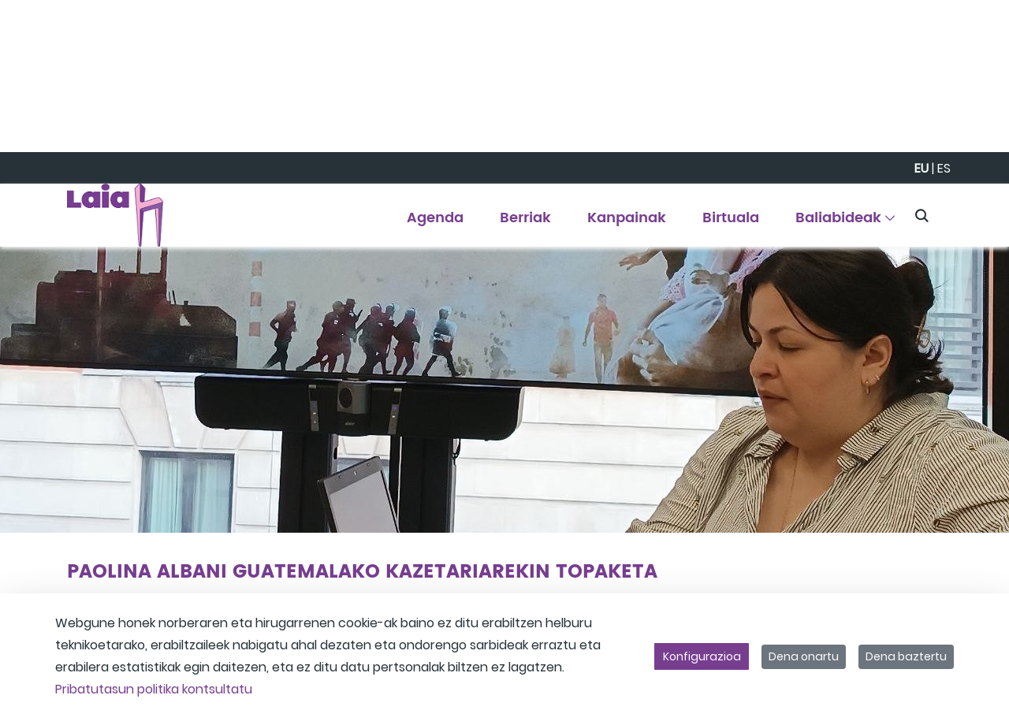

--- FILE ---
content_type: text/html;charset=UTF-8
request_url: https://laia.araba.eus/eu/web/laia/-/encuentro-con-la-periodista-guatemalteca-paolina-albani
body_size: 34186
content:
































	
		
			<!DOCTYPE html>

























































<html class="ltr" dir="ltr" lang="eu-ES">

<head>
	<title>Paolina Albani Guatemalako kazetariarekin topaketa - laia</title>

	<meta content="initial-scale=1.0, width=device-width" name="viewport" />
































<meta content="text/html; charset=UTF-8" http-equiv="content-type" />









<meta content="plazara" lang="eu-ES" name="keywords" />


<script type="importmap">{"imports":{"react-dom":"/o/frontend-js-react-web/__liferay__/exports/react-dom.js","@clayui/breadcrumb":"/o/frontend-taglib-clay/__liferay__/exports/@clayui$breadcrumb.js","@clayui/charts":"/o/frontend-taglib-clay/__liferay__/exports/@clayui$charts.js","@clayui/empty-state":"/o/frontend-taglib-clay/__liferay__/exports/@clayui$empty-state.js","react":"/o/frontend-js-react-web/__liferay__/exports/react.js","react-dom-16":"/o/frontend-js-react-web/__liferay__/exports/react-dom-16.js","@clayui/navigation-bar":"/o/frontend-taglib-clay/__liferay__/exports/@clayui$navigation-bar.js","@clayui/icon":"/o/frontend-taglib-clay/__liferay__/exports/@clayui$icon.js","@clayui/table":"/o/frontend-taglib-clay/__liferay__/exports/@clayui$table.js","@clayui/slider":"/o/frontend-taglib-clay/__liferay__/exports/@clayui$slider.js","@clayui/multi-select":"/o/frontend-taglib-clay/__liferay__/exports/@clayui$multi-select.js","@clayui/nav":"/o/frontend-taglib-clay/__liferay__/exports/@clayui$nav.js","@clayui/provider":"/o/frontend-taglib-clay/__liferay__/exports/@clayui$provider.js","@clayui/panel":"/o/frontend-taglib-clay/__liferay__/exports/@clayui$panel.js","@clayui/list":"/o/frontend-taglib-clay/__liferay__/exports/@clayui$list.js","@clayui/date-picker":"/o/frontend-taglib-clay/__liferay__/exports/@clayui$date-picker.js","@clayui/label":"/o/frontend-taglib-clay/__liferay__/exports/@clayui$label.js","@liferay/frontend-js-api/data-set":"/o/frontend-js-dependencies-web/__liferay__/exports/@liferay$js-api$data-set.js","@clayui/core":"/o/frontend-taglib-clay/__liferay__/exports/@clayui$core.js","@clayui/pagination-bar":"/o/frontend-taglib-clay/__liferay__/exports/@clayui$pagination-bar.js","@clayui/layout":"/o/frontend-taglib-clay/__liferay__/exports/@clayui$layout.js","@clayui/multi-step-nav":"/o/frontend-taglib-clay/__liferay__/exports/@clayui$multi-step-nav.js","@liferay/frontend-js-api":"/o/frontend-js-dependencies-web/__liferay__/exports/@liferay$js-api.js","@clayui/toolbar":"/o/frontend-taglib-clay/__liferay__/exports/@clayui$toolbar.js","@clayui/badge":"/o/frontend-taglib-clay/__liferay__/exports/@clayui$badge.js","react-dom-18":"/o/frontend-js-react-web/__liferay__/exports/react-dom-18.js","@clayui/link":"/o/frontend-taglib-clay/__liferay__/exports/@clayui$link.js","@clayui/card":"/o/frontend-taglib-clay/__liferay__/exports/@clayui$card.js","@clayui/tooltip":"/o/frontend-taglib-clay/__liferay__/exports/@clayui$tooltip.js","@clayui/button":"/o/frontend-taglib-clay/__liferay__/exports/@clayui$button.js","@clayui/tabs":"/o/frontend-taglib-clay/__liferay__/exports/@clayui$tabs.js","@clayui/sticker":"/o/frontend-taglib-clay/__liferay__/exports/@clayui$sticker.js","@clayui/form":"/o/frontend-taglib-clay/__liferay__/exports/@clayui$form.js","@clayui/popover":"/o/frontend-taglib-clay/__liferay__/exports/@clayui$popover.js","@clayui/shared":"/o/frontend-taglib-clay/__liferay__/exports/@clayui$shared.js","@clayui/localized-input":"/o/frontend-taglib-clay/__liferay__/exports/@clayui$localized-input.js","@clayui/modal":"/o/frontend-taglib-clay/__liferay__/exports/@clayui$modal.js","@clayui/color-picker":"/o/frontend-taglib-clay/__liferay__/exports/@clayui$color-picker.js","@clayui/pagination":"/o/frontend-taglib-clay/__liferay__/exports/@clayui$pagination.js","@clayui/autocomplete":"/o/frontend-taglib-clay/__liferay__/exports/@clayui$autocomplete.js","@clayui/management-toolbar":"/o/frontend-taglib-clay/__liferay__/exports/@clayui$management-toolbar.js","@clayui/time-picker":"/o/frontend-taglib-clay/__liferay__/exports/@clayui$time-picker.js","@clayui/upper-toolbar":"/o/frontend-taglib-clay/__liferay__/exports/@clayui$upper-toolbar.js","@clayui/loading-indicator":"/o/frontend-taglib-clay/__liferay__/exports/@clayui$loading-indicator.js","@clayui/drop-down":"/o/frontend-taglib-clay/__liferay__/exports/@clayui$drop-down.js","@clayui/data-provider":"/o/frontend-taglib-clay/__liferay__/exports/@clayui$data-provider.js","@liferay/language/":"/o/js/language/","@clayui/css":"/o/frontend-taglib-clay/__liferay__/exports/@clayui$css.js","@clayui/alert":"/o/frontend-taglib-clay/__liferay__/exports/@clayui$alert.js","@clayui/progress-bar":"/o/frontend-taglib-clay/__liferay__/exports/@clayui$progress-bar.js","react-16":"/o/frontend-js-react-web/__liferay__/exports/react-16.js","react-18":"/o/frontend-js-react-web/__liferay__/exports/react-18.js"},"scopes":{}}</script><script data-senna-track="temporary">var Liferay = window.Liferay || {};Liferay.Icons = Liferay.Icons || {};Liferay.Icons.controlPanelSpritemap = 'https://laia.araba.eus/o/admin-theme/images/clay/icons.svg'; Liferay.Icons.spritemap = 'https://laia.araba.eus/o/anpwplan-base-theme/images/clay/icons.svg';</script>
<script data-senna-track="permanent" type="text/javascript">window.Liferay = window.Liferay || {}; window.Liferay.CSP = {nonce: ''};</script>
<script data-senna-track="permanent" src="/combo?browserId=chrome&minifierType=js&languageId=eu_ES&t=1768378392679&/o/frontend-js-jquery-web/jquery/jquery.min.js&/o/frontend-js-jquery-web/jquery/init.js&/o/frontend-js-jquery-web/jquery/ajax.js&/o/frontend-js-jquery-web/jquery/bootstrap.bundle.min.js&/o/frontend-js-jquery-web/jquery/collapsible_search.js&/o/frontend-js-jquery-web/jquery/fm.js&/o/frontend-js-jquery-web/jquery/form.js&/o/frontend-js-jquery-web/jquery/popper.min.js&/o/frontend-js-jquery-web/jquery/side_navigation.js" type="text/javascript"></script>
<link data-senna-track="temporary" href="https://laia.araba.eus/eu/-/paolina-albani-guatemalako-kazetariarekin-topaketa" rel="canonical" />
<link data-senna-track="temporary" href="https://laia.araba.eus/es/-/encuentro-con-la-periodista-guatemalteca-paolina-albani" hreflang="es-ES" rel="alternate" />
<link data-senna-track="temporary" href="https://laia.araba.eus/eu/-/paolina-albani-guatemalako-kazetariarekin-topaketa" hreflang="eu-ES" rel="alternate" />
<link data-senna-track="temporary" href="https://laia.araba.eus/es/-/encuentro-con-la-periodista-guatemalteca-paolina-albani" hreflang="x-default" rel="alternate" />

<meta property="og:locale" content="eu_ES">
<meta property="og:locale:alternate" content="es_ES">
<meta property="og:locale:alternate" content="eu_ES">
<meta property="og:site_name" content="laia">
<meta property="og:title" content="Paolina Albani Guatemalako kazetariarekin topaketa - laia - instancia WEB">
<meta property="og:type" content="website">
<meta property="og:url" content="https://laia.araba.eus/eu/-/paolina-albani-guatemalako-kazetariarekin-topaketa">


<link href="/documents/2403315/2481297/favicon.ico/d317cfd3-264a-b2d1-9dc1-daf00972c991" rel="apple-touch-icon" />
<link href="/documents/2403315/2481297/favicon.ico/d317cfd3-264a-b2d1-9dc1-daf00972c991" rel="icon" />



<link class="lfr-css-file" data-senna-track="temporary" href="https://laia.araba.eus/o/anpwplan-base-theme/css/clay.css?browserId=chrome&amp;themeId=anpwplanbasetheme_WAR_anpwplanbasetheme&amp;minifierType=css&amp;languageId=eu_ES&amp;t=1763965174000" id="liferayAUICSS" rel="stylesheet" type="text/css" />









	<link href="/combo?browserId=chrome&amp;minifierType=css&amp;themeId=anpwplanbasetheme_WAR_anpwplanbasetheme&amp;languageId=eu_ES&amp;com_liferay_asset_publisher_web_portlet_AssetPublisherPortlet_INSTANCE_akfttQAjJypT:%2Fo%2Fasset-publisher-web%2Fcss%2Fmain.css&amp;com_liferay_cookies_banner_web_portlet_CookiesBannerPortlet:%2Fo%2Fcookies-banner-web%2Fcookies_banner%2Fcss%2Fmain.css&amp;com_liferay_journal_content_web_portlet_JournalContentPortlet_INSTANCE_footer_logo_img:%2Fo%2Fjournal-content-web%2Fcss%2Fmain.css&amp;com_liferay_portal_search_web_search_bar_portlet_SearchBarPortlet_INSTANCE_header_search_input:%2Fo%2Fportal-search-web%2Fcss%2Fmain.css&amp;com_liferay_product_navigation_product_menu_web_portlet_ProductMenuPortlet:%2Fo%2Fproduct-navigation-product-menu-web%2Fcss%2Fmain.css&amp;com_liferay_product_navigation_user_personal_bar_web_portlet_ProductNavigationUserPersonalBarPortlet:%2Fo%2Fproduct-navigation-user-personal-bar-web%2Fcss%2Fmain.css&amp;com_liferay_site_navigation_menu_web_portlet_SiteNavigationMenuPortlet:%2Fo%2Fsite-navigation-menu-web%2Fcss%2Fmain.css&amp;t=1763965174000" rel="stylesheet" type="text/css"
 data-senna-track="temporary" id="c0b35da1" />








<script type="text/javascript" data-senna-track="temporary">
	// <![CDATA[
		var Liferay = Liferay || {};

		Liferay.Browser = {
			acceptsGzip: function () {
				return false;
			},

			

			getMajorVersion: function () {
				return 131.0;
			},

			getRevision: function () {
				return '537.36';
			},
			getVersion: function () {
				return '131.0';
			},

			

			isAir: function () {
				return false;
			},
			isChrome: function () {
				return true;
			},
			isEdge: function () {
				return false;
			},
			isFirefox: function () {
				return false;
			},
			isGecko: function () {
				return true;
			},
			isIe: function () {
				return false;
			},
			isIphone: function () {
				return false;
			},
			isLinux: function () {
				return false;
			},
			isMac: function () {
				return true;
			},
			isMobile: function () {
				return false;
			},
			isMozilla: function () {
				return false;
			},
			isOpera: function () {
				return false;
			},
			isRtf: function () {
				return true;
			},
			isSafari: function () {
				return true;
			},
			isSun: function () {
				return false;
			},
			isWebKit: function () {
				return true;
			},
			isWindows: function () {
				return false;
			}
		};

		Liferay.Data = Liferay.Data || {};

		Liferay.Data.ICONS_INLINE_SVG = true;

		Liferay.Data.NAV_SELECTOR = '#navigation';

		Liferay.Data.NAV_SELECTOR_MOBILE = '#navigationCollapse';

		Liferay.Data.isCustomizationView = function () {
			return false;
		};

		Liferay.Data.notices = [
			
		];

		(function () {
			var available = {};

			var direction = {};

			

				available['es_ES'] = 'espainiera\x20\x28Espainia\x29';
				direction['es_ES'] = 'ltr';

			

				available['eu_ES'] = 'euskara\x20\x28Espainia\x29';
				direction['eu_ES'] = 'ltr';

			

				available['fr_FR'] = 'frantsesa\x20\x28Frantzia\x29';
				direction['fr_FR'] = 'ltr';

			

				available['en_US'] = 'ingelesa\x20\x28Ameriketako\x20Estatu\x20Batuak\x29';
				direction['en_US'] = 'ltr';

			

			let _cache = {};

			if (Liferay && Liferay.Language && Liferay.Language._cache) {
				_cache = Liferay.Language._cache;
			}

			Liferay.Language = {
				_cache,
				available,
				direction,
				get: function(key) {
					let value = Liferay.Language._cache[key];

					if (value === undefined) {
						value = key;
					}

					return value;
				}
			};
		})();

		var featureFlags = {"LPD-10964":false,"LPD-37927":false,"LPD-10889":false,"LPS-193884":false,"LPD-30371":false,"LPD-11131":false,"LPS-178642":false,"LPS-193005":false,"LPD-31789":false,"LPD-10562":false,"LPD-11212":false,"COMMERCE-8087":false,"LPD-39304":false,"LPD-13311":false,"LRAC-10757":false,"LPD-35941":false,"LPS-180090":false,"LPS-178052":false,"LPD-21414":false,"LPS-185892":false,"LPS-186620":false,"LPD-40533":false,"LPD-40534":false,"LPS-184404":false,"LPD-40530":false,"LPD-20640":false,"LPS-198183":false,"LPD-38869":false,"LPD-35678":false,"LPD-6378":false,"LPS-153714":false,"LPD-11848":false,"LPS-170670":false,"LPD-7822":false,"LPS-169981":false,"LPD-21926":false,"LPS-177027":false,"LPD-37531":false,"LPD-11003":false,"LPD-36446":false,"LPD-39437":false,"LPS-135430":false,"LPD-20556":false,"LPS-134060":false,"LPS-164563":false,"LPD-32050":false,"LPS-122920":false,"LPS-199086":false,"LPD-35128":false,"LPD-10588":false,"LPD-13778":false,"LPD-11313":false,"LPD-6368":false,"LPD-34594":false,"LPS-202104":false,"LPD-19955":false,"LPD-35443":false,"LPD-39967":false,"LPD-11235":false,"LPD-11232":false,"LPS-196935":false,"LPD-43542":false,"LPS-176691":false,"LPS-197909":false,"LPD-29516":false,"COMMERCE-8949":false,"LPD-11228":false,"LPS-153813":false,"LPD-17809":false,"COMMERCE-13024":false,"LPS-165482":false,"LPS-193551":false,"LPS-197477":false,"LPS-174816":false,"LPS-186360":false,"LPD-30204":false,"LPD-32867":false,"LPS-153332":false,"LPD-35013":false,"LPS-179669":false,"LPS-174417":false,"LPD-44091":false,"LPD-31212":false,"LPD-18221":false,"LPS-155284":false,"LRAC-15017":false,"LPD-19870":false,"LPS-200108":false,"LPD-20131":false,"LPS-159643":false,"LPS-129412":false,"LPS-169837":false,"LPD-20379":false};

		Liferay.FeatureFlags = Object.keys(featureFlags).reduce(
			(acc, key) => ({
				...acc, [key]: featureFlags[key] === 'true' || featureFlags[key] === true
			}), {}
		);

		Liferay.PortletKeys = {
			DOCUMENT_LIBRARY: 'com_liferay_document_library_web_portlet_DLPortlet',
			DYNAMIC_DATA_MAPPING: 'com_liferay_dynamic_data_mapping_web_portlet_DDMPortlet',
			ITEM_SELECTOR: 'com_liferay_item_selector_web_portlet_ItemSelectorPortlet'
		};

		Liferay.PropsValues = {
			JAVASCRIPT_SINGLE_PAGE_APPLICATION_TIMEOUT: 0,
			UPLOAD_SERVLET_REQUEST_IMPL_MAX_SIZE: 104857600000
		};

		Liferay.ThemeDisplay = {

			

			
				getLayoutId: function () {
					return '40';
				},

				

				getLayoutRelativeControlPanelURL: function () {
					return '/eu/group/laia/~/control_panel/manage?p_p_id=com_liferay_asset_publisher_web_portlet_AssetPublisherPortlet_INSTANCE_akfttQAjJypT';
				},

				getLayoutRelativeURL: function () {
					return '/eu/xehetasuna';
				},
				getLayoutURL: function () {
					return 'https://laia.araba.eus/eu/xehetasuna';
				},
				getParentLayoutId: function () {
					return '41';
				},
				isControlPanel: function () {
					return false;
				},
				isPrivateLayout: function () {
					return 'false';
				},
				isVirtualLayout: function () {
					return false;
				},
			

			getBCP47LanguageId: function () {
				return 'eu-ES';
			},
			getCanonicalURL: function () {

				

				return 'https\x3a\x2f\x2flaia\x2earaba\x2eeus\x2feu\x2f-\x2fpaolina-albani-guatemalako-kazetariarekin-topaketa';
			},
			getCDNBaseURL: function () {
				return 'https://laia.araba.eus';
			},
			getCDNDynamicResourcesHost: function () {
				return '';
			},
			getCDNHost: function () {
				return '';
			},
			getCompanyGroupId: function () {
				return '35867';
			},
			getCompanyId: function () {
				return '76522417197000';
			},
			getDefaultLanguageId: function () {
				return 'es_ES';
			},
			getDoAsUserIdEncoded: function () {
				return '';
			},
			getLanguageId: function () {
				return 'eu_ES';
			},
			getParentGroupId: function () {
				return '2403315';
			},
			getPathContext: function () {
				return '';
			},
			getPathImage: function () {
				return '/image';
			},
			getPathJavaScript: function () {
				return '/o/frontend-js-web';
			},
			getPathMain: function () {
				return '/eu/c';
			},
			getPathThemeImages: function () {
				return 'https://laia.araba.eus/o/anpwplan-base-theme/images';
			},
			getPathThemeRoot: function () {
				return '/o/anpwplan-base-theme';
			},
			getPlid: function () {
				return '6656';
			},
			getPortalURL: function () {
				return 'https://laia.araba.eus';
			},
			getRealUserId: function () {
				return '35841';
			},
			getRemoteAddr: function () {
				return '172.29.1.5';
			},
			getRemoteHost: function () {
				return '172.29.1.5';
			},
			getScopeGroupId: function () {
				return '2403315';
			},
			getScopeGroupIdOrLiveGroupId: function () {
				return '2403315';
			},
			getSessionId: function () {
				return '';
			},
			getSiteAdminURL: function () {
				return 'https://laia.araba.eus/group/laia/~/control_panel/manage?p_p_lifecycle=0&p_p_state=maximized&p_p_mode=view';
			},
			getSiteGroupId: function () {
				return '2403315';
			},
			getTimeZone: function() {
				return 'UTC';
			},
			getURLControlPanel: function() {
				return '/eu/group/control_panel?refererPlid=6656';
			},
			getURLHome: function () {
				return 'https\x3a\x2f\x2flaia\x2earaba\x2eeus\x2fweb\x2fguest';
			},
			getUserEmailAddress: function () {
				return '';
			},
			getUserId: function () {
				return '35841';
			},
			getUserName: function () {
				return '';
			},
			isAddSessionIdToURL: function () {
				return false;
			},
			isImpersonated: function () {
				return false;
			},
			isSignedIn: function () {
				return false;
			},

			isStagedPortlet: function () {
				
					
						return true;
					
					
			},

			isStateExclusive: function () {
				return false;
			},
			isStateMaximized: function () {
				return false;
			},
			isStatePopUp: function () {
				return false;
			}
		};

		var themeDisplay = Liferay.ThemeDisplay;

		Liferay.AUI = {

			

			getCombine: function () {
				return true;
			},
			getComboPath: function () {
				return '/combo/?browserId=chrome&minifierType=&languageId=eu_ES&t=1768896856719&';
			},
			getDateFormat: function () {
				return '%Y/%m/%d';
			},
			getEditorCKEditorPath: function () {
				return '/o/frontend-editor-ckeditor-web';
			},
			getFilter: function () {
				var filter = 'raw';

				
					
						filter = 'min';
					
					

				return filter;
			},
			getFilterConfig: function () {
				var instance = this;

				var filterConfig = null;

				if (!instance.getCombine()) {
					filterConfig = {
						replaceStr: '.js' + instance.getStaticResourceURLParams(),
						searchExp: '\\.js$'
					};
				}

				return filterConfig;
			},
			getJavaScriptRootPath: function () {
				return '/o/frontend-js-web';
			},
			getPortletRootPath: function () {
				return '/html/portlet';
			},
			getStaticResourceURLParams: function () {
				return '?browserId=chrome&minifierType=&languageId=eu_ES&t=1768896856719';
			}
		};

		Liferay.authToken = '2ybxSgJl';

		

		Liferay.currentURL = '\x2feu\x2fweb\x2flaia\x2f-\x2fencuentro-con-la-periodista-guatemalteca-paolina-albani';
		Liferay.currentURLEncoded = '\x252Feu\x252Fweb\x252Flaia\x252F-\x252Fencuentro-con-la-periodista-guatemalteca-paolina-albani';
	// ]]>
</script>

<script data-senna-track="temporary" type="text/javascript">window.__CONFIG__= {basePath: '',combine: true, defaultURLParams: null, explainResolutions: false, exposeGlobal: false, logLevel: 'warn', moduleType: 'module', namespace:'Liferay', nonce: '', reportMismatchedAnonymousModules: 'warn', resolvePath: '/o/js_resolve_modules', url: '/combo/?browserId=chrome&minifierType=js&languageId=eu_ES&t=1768896856719&', waitTimeout: 60000};</script><script data-senna-track="permanent" src="/o/frontend-js-loader-modules-extender/loader.js?&mac=9WaMmhziBCkScHZwrrVcOR7VZF4=&browserId=chrome&languageId=eu_ES&minifierType=js" type="text/javascript"></script><script data-senna-track="permanent" src="/combo?browserId=chrome&minifierType=js&languageId=eu_ES&t=1768896856719&/o/frontend-js-aui-web/aui/aui/aui-min.js&/o/frontend-js-aui-web/liferay/modules.js&/o/frontend-js-aui-web/liferay/aui_sandbox.js&/o/frontend-js-aui-web/aui/attribute-base/attribute-base-min.js&/o/frontend-js-aui-web/aui/attribute-complex/attribute-complex-min.js&/o/frontend-js-aui-web/aui/attribute-core/attribute-core-min.js&/o/frontend-js-aui-web/aui/attribute-observable/attribute-observable-min.js&/o/frontend-js-aui-web/aui/attribute-extras/attribute-extras-min.js&/o/frontend-js-aui-web/aui/event-custom-base/event-custom-base-min.js&/o/frontend-js-aui-web/aui/event-custom-complex/event-custom-complex-min.js&/o/frontend-js-aui-web/aui/oop/oop-min.js&/o/frontend-js-aui-web/aui/aui-base-lang/aui-base-lang-min.js&/o/frontend-js-aui-web/liferay/dependency.js&/o/frontend-js-aui-web/liferay/util.js&/o/oauth2-provider-web/js/liferay.js&/o/frontend-js-web/liferay/dom_task_runner.js&/o/frontend-js-web/liferay/events.js&/o/frontend-js-web/liferay/lazy_load.js&/o/frontend-js-web/liferay/liferay.js&/o/frontend-js-web/liferay/global.bundle.js&/o/frontend-js-web/liferay/portlet.js&/o/frontend-js-web/liferay/workflow.js" type="text/javascript"></script>
<script data-senna-track="temporary" type="text/javascript">window.Liferay = Liferay || {}; window.Liferay.OAuth2 = {getAuthorizeURL: function() {return 'https://laia.araba.eus/o/oauth2/authorize';}, getBuiltInRedirectURL: function() {return 'https://laia.araba.eus/o/oauth2/redirect';}, getIntrospectURL: function() { return 'https://laia.araba.eus/o/oauth2/introspect';}, getTokenURL: function() {return 'https://laia.araba.eus/o/oauth2/token';}, getUserAgentApplication: function(externalReferenceCode) {return Liferay.OAuth2._userAgentApplications[externalReferenceCode];}, _userAgentApplications: {}}</script><script data-senna-track="temporary" type="text/javascript">try {var MODULE_MAIN='calendar-web@5.0.105/index';var MODULE_PATH='/o/calendar-web';/**
 * SPDX-FileCopyrightText: (c) 2000 Liferay, Inc. https://liferay.com
 * SPDX-License-Identifier: LGPL-2.1-or-later OR LicenseRef-Liferay-DXP-EULA-2.0.0-2023-06
 */

(function () {
	AUI().applyConfig({
		groups: {
			calendar: {
				base: MODULE_PATH + '/js/legacy/',
				combine: Liferay.AUI.getCombine(),
				filter: Liferay.AUI.getFilterConfig(),
				modules: {
					'liferay-calendar-a11y': {
						path: 'calendar_a11y.js',
						requires: ['calendar'],
					},
					'liferay-calendar-container': {
						path: 'calendar_container.js',
						requires: [
							'aui-alert',
							'aui-base',
							'aui-component',
							'liferay-portlet-base',
						],
					},
					'liferay-calendar-date-picker-sanitizer': {
						path: 'date_picker_sanitizer.js',
						requires: ['aui-base'],
					},
					'liferay-calendar-interval-selector': {
						path: 'interval_selector.js',
						requires: ['aui-base', 'liferay-portlet-base'],
					},
					'liferay-calendar-interval-selector-scheduler-event-link': {
						path: 'interval_selector_scheduler_event_link.js',
						requires: ['aui-base', 'liferay-portlet-base'],
					},
					'liferay-calendar-list': {
						path: 'calendar_list.js',
						requires: [
							'aui-template-deprecated',
							'liferay-scheduler',
						],
					},
					'liferay-calendar-message-util': {
						path: 'message_util.js',
						requires: ['liferay-util-window'],
					},
					'liferay-calendar-recurrence-converter': {
						path: 'recurrence_converter.js',
						requires: [],
					},
					'liferay-calendar-recurrence-dialog': {
						path: 'recurrence.js',
						requires: [
							'aui-base',
							'liferay-calendar-recurrence-util',
						],
					},
					'liferay-calendar-recurrence-util': {
						path: 'recurrence_util.js',
						requires: ['aui-base', 'liferay-util-window'],
					},
					'liferay-calendar-reminders': {
						path: 'calendar_reminders.js',
						requires: ['aui-base'],
					},
					'liferay-calendar-remote-services': {
						path: 'remote_services.js',
						requires: [
							'aui-base',
							'aui-component',
							'liferay-calendar-util',
							'liferay-portlet-base',
						],
					},
					'liferay-calendar-session-listener': {
						path: 'session_listener.js',
						requires: ['aui-base', 'liferay-scheduler'],
					},
					'liferay-calendar-simple-color-picker': {
						path: 'simple_color_picker.js',
						requires: ['aui-base', 'aui-template-deprecated'],
					},
					'liferay-calendar-simple-menu': {
						path: 'simple_menu.js',
						requires: [
							'aui-base',
							'aui-template-deprecated',
							'event-outside',
							'event-touch',
							'widget-modality',
							'widget-position',
							'widget-position-align',
							'widget-position-constrain',
							'widget-stack',
							'widget-stdmod',
						],
					},
					'liferay-calendar-util': {
						path: 'calendar_util.js',
						requires: [
							'aui-datatype',
							'aui-io',
							'aui-scheduler',
							'aui-toolbar',
							'autocomplete',
							'autocomplete-highlighters',
						],
					},
					'liferay-scheduler': {
						path: 'scheduler.js',
						requires: [
							'async-queue',
							'aui-datatype',
							'aui-scheduler',
							'dd-plugin',
							'liferay-calendar-a11y',
							'liferay-calendar-message-util',
							'liferay-calendar-recurrence-converter',
							'liferay-calendar-recurrence-util',
							'liferay-calendar-util',
							'liferay-scheduler-event-recorder',
							'liferay-scheduler-models',
							'promise',
							'resize-plugin',
						],
					},
					'liferay-scheduler-event-recorder': {
						path: 'scheduler_event_recorder.js',
						requires: [
							'dd-plugin',
							'liferay-calendar-util',
							'resize-plugin',
						],
					},
					'liferay-scheduler-models': {
						path: 'scheduler_models.js',
						requires: [
							'aui-datatype',
							'dd-plugin',
							'liferay-calendar-util',
						],
					},
				},
				root: MODULE_PATH + '/js/legacy/',
			},
		},
	});
})();
} catch(error) {console.error(error);}try {var MODULE_MAIN='contacts-web@5.0.65/index';var MODULE_PATH='/o/contacts-web';/**
 * SPDX-FileCopyrightText: (c) 2000 Liferay, Inc. https://liferay.com
 * SPDX-License-Identifier: LGPL-2.1-or-later OR LicenseRef-Liferay-DXP-EULA-2.0.0-2023-06
 */

(function () {
	AUI().applyConfig({
		groups: {
			contactscenter: {
				base: MODULE_PATH + '/js/legacy/',
				combine: Liferay.AUI.getCombine(),
				filter: Liferay.AUI.getFilterConfig(),
				modules: {
					'liferay-contacts-center': {
						path: 'main.js',
						requires: [
							'aui-io-plugin-deprecated',
							'aui-toolbar',
							'autocomplete-base',
							'datasource-io',
							'json-parse',
							'liferay-portlet-base',
							'liferay-util-window',
						],
					},
				},
				root: MODULE_PATH + '/js/legacy/',
			},
		},
	});
})();
} catch(error) {console.error(error);}try {var MODULE_MAIN='@liferay/document-library-web@6.0.198/index';var MODULE_PATH='/o/document-library-web';/**
 * SPDX-FileCopyrightText: (c) 2000 Liferay, Inc. https://liferay.com
 * SPDX-License-Identifier: LGPL-2.1-or-later OR LicenseRef-Liferay-DXP-EULA-2.0.0-2023-06
 */

(function () {
	AUI().applyConfig({
		groups: {
			dl: {
				base: MODULE_PATH + '/js/legacy/',
				combine: Liferay.AUI.getCombine(),
				filter: Liferay.AUI.getFilterConfig(),
				modules: {
					'document-library-upload-component': {
						path: 'DocumentLibraryUpload.js',
						requires: [
							'aui-component',
							'aui-data-set-deprecated',
							'aui-overlay-manager-deprecated',
							'aui-overlay-mask-deprecated',
							'aui-parse-content',
							'aui-progressbar',
							'aui-template-deprecated',
							'liferay-search-container',
							'querystring-parse-simple',
							'uploader',
						],
					},
				},
				root: MODULE_PATH + '/js/legacy/',
			},
		},
	});
})();
} catch(error) {console.error(error);}try {var MODULE_MAIN='dynamic-data-mapping-web@5.0.115/index';var MODULE_PATH='/o/dynamic-data-mapping-web';/**
 * SPDX-FileCopyrightText: (c) 2000 Liferay, Inc. https://liferay.com
 * SPDX-License-Identifier: LGPL-2.1-or-later OR LicenseRef-Liferay-DXP-EULA-2.0.0-2023-06
 */

(function () {
	const LiferayAUI = Liferay.AUI;

	AUI().applyConfig({
		groups: {
			ddm: {
				base: MODULE_PATH + '/js/legacy/',
				combine: Liferay.AUI.getCombine(),
				filter: LiferayAUI.getFilterConfig(),
				modules: {
					'liferay-ddm-form': {
						path: 'ddm_form.js',
						requires: [
							'aui-base',
							'aui-datatable',
							'aui-datatype',
							'aui-image-viewer',
							'aui-parse-content',
							'aui-set',
							'aui-sortable-list',
							'json',
							'liferay-form',
							'liferay-map-base',
							'liferay-translation-manager',
							'liferay-util-window',
						],
					},
					'liferay-portlet-dynamic-data-mapping': {
						condition: {
							trigger: 'liferay-document-library',
						},
						path: 'main.js',
						requires: [
							'arraysort',
							'aui-form-builder-deprecated',
							'aui-form-validator',
							'aui-map',
							'aui-text-unicode',
							'json',
							'liferay-menu',
							'liferay-translation-manager',
							'liferay-util-window',
							'text',
						],
					},
					'liferay-portlet-dynamic-data-mapping-custom-fields': {
						condition: {
							trigger: 'liferay-document-library',
						},
						path: 'custom_fields.js',
						requires: ['liferay-portlet-dynamic-data-mapping'],
					},
				},
				root: MODULE_PATH + '/js/legacy/',
			},
		},
	});
})();
} catch(error) {console.error(error);}try {var MODULE_MAIN='exportimport-web@5.0.100/index';var MODULE_PATH='/o/exportimport-web';/**
 * SPDX-FileCopyrightText: (c) 2000 Liferay, Inc. https://liferay.com
 * SPDX-License-Identifier: LGPL-2.1-or-later OR LicenseRef-Liferay-DXP-EULA-2.0.0-2023-06
 */

(function () {
	AUI().applyConfig({
		groups: {
			exportimportweb: {
				base: MODULE_PATH + '/js/legacy/',
				combine: Liferay.AUI.getCombine(),
				filter: Liferay.AUI.getFilterConfig(),
				modules: {
					'liferay-export-import-export-import': {
						path: 'main.js',
						requires: [
							'aui-datatype',
							'aui-dialog-iframe-deprecated',
							'aui-modal',
							'aui-parse-content',
							'aui-toggler',
							'liferay-portlet-base',
							'liferay-util-window',
						],
					},
				},
				root: MODULE_PATH + '/js/legacy/',
			},
		},
	});
})();
} catch(error) {console.error(error);}try {var MODULE_MAIN='frontend-editor-alloyeditor-web@5.0.56/index';var MODULE_PATH='/o/frontend-editor-alloyeditor-web';/**
 * SPDX-FileCopyrightText: (c) 2000 Liferay, Inc. https://liferay.com
 * SPDX-License-Identifier: LGPL-2.1-or-later OR LicenseRef-Liferay-DXP-EULA-2.0.0-2023-06
 */

(function () {
	AUI().applyConfig({
		groups: {
			alloyeditor: {
				base: MODULE_PATH + '/js/legacy/',
				combine: Liferay.AUI.getCombine(),
				filter: Liferay.AUI.getFilterConfig(),
				modules: {
					'liferay-alloy-editor': {
						path: 'alloyeditor.js',
						requires: [
							'aui-component',
							'liferay-portlet-base',
							'timers',
						],
					},
					'liferay-alloy-editor-source': {
						path: 'alloyeditor_source.js',
						requires: [
							'aui-debounce',
							'liferay-fullscreen-source-editor',
							'liferay-source-editor',
							'plugin',
						],
					},
				},
				root: MODULE_PATH + '/js/legacy/',
			},
		},
	});
})();
} catch(error) {console.error(error);}try {var MODULE_MAIN='frontend-js-components-web@2.0.80/index';var MODULE_PATH='/o/frontend-js-components-web';/**
 * SPDX-FileCopyrightText: (c) 2000 Liferay, Inc. https://liferay.com
 * SPDX-License-Identifier: LGPL-2.1-or-later OR LicenseRef-Liferay-DXP-EULA-2.0.0-2023-06
 */

(function () {
	AUI().applyConfig({
		groups: {
			components: {

				// eslint-disable-next-line
				mainModule: MODULE_MAIN,
			},
		},
	});
})();
} catch(error) {console.error(error);}try {var MODULE_MAIN='@liferay/frontend-js-react-web@5.0.54/index';var MODULE_PATH='/o/frontend-js-react-web';/**
 * SPDX-FileCopyrightText: (c) 2000 Liferay, Inc. https://liferay.com
 * SPDX-License-Identifier: LGPL-2.1-or-later OR LicenseRef-Liferay-DXP-EULA-2.0.0-2023-06
 */

(function () {
	AUI().applyConfig({
		groups: {
			react: {

				// eslint-disable-next-line
				mainModule: MODULE_MAIN,
			},
		},
	});
})();
} catch(error) {console.error(error);}try {var MODULE_MAIN='@liferay/frontend-js-state-web@1.0.30/index';var MODULE_PATH='/o/frontend-js-state-web';/**
 * SPDX-FileCopyrightText: (c) 2000 Liferay, Inc. https://liferay.com
 * SPDX-License-Identifier: LGPL-2.1-or-later OR LicenseRef-Liferay-DXP-EULA-2.0.0-2023-06
 */

(function () {
	AUI().applyConfig({
		groups: {
			state: {

				// eslint-disable-next-line
				mainModule: MODULE_MAIN,
			},
		},
	});
})();
} catch(error) {console.error(error);}try {var MODULE_MAIN='portal-search-web@6.0.148/index';var MODULE_PATH='/o/portal-search-web';/**
 * SPDX-FileCopyrightText: (c) 2000 Liferay, Inc. https://liferay.com
 * SPDX-License-Identifier: LGPL-2.1-or-later OR LicenseRef-Liferay-DXP-EULA-2.0.0-2023-06
 */

(function () {
	AUI().applyConfig({
		groups: {
			search: {
				base: MODULE_PATH + '/js/',
				combine: Liferay.AUI.getCombine(),
				filter: Liferay.AUI.getFilterConfig(),
				modules: {
					'liferay-search-custom-range-facet': {
						path: 'custom_range_facet.js',
						requires: ['aui-form-validator'],
					},
				},
				root: MODULE_PATH + '/js/',
			},
		},
	});
})();
} catch(error) {console.error(error);}try {var MODULE_MAIN='portal-workflow-kaleo-designer-web@5.0.146/index';var MODULE_PATH='/o/portal-workflow-kaleo-designer-web';/**
 * SPDX-FileCopyrightText: (c) 2000 Liferay, Inc. https://liferay.com
 * SPDX-License-Identifier: LGPL-2.1-or-later OR LicenseRef-Liferay-DXP-EULA-2.0.0-2023-06
 */

(function () {
	AUI().applyConfig({
		groups: {
			'kaleo-designer': {
				base: MODULE_PATH + '/designer/js/legacy/',
				combine: Liferay.AUI.getCombine(),
				filter: Liferay.AUI.getFilterConfig(),
				modules: {
					'liferay-kaleo-designer-autocomplete-util': {
						path: 'autocomplete_util.js',
						requires: ['autocomplete', 'autocomplete-highlighters'],
					},
					'liferay-kaleo-designer-definition-diagram-controller': {
						path: 'definition_diagram_controller.js',
						requires: [
							'liferay-kaleo-designer-field-normalizer',
							'liferay-kaleo-designer-utils',
						],
					},
					'liferay-kaleo-designer-dialogs': {
						path: 'dialogs.js',
						requires: ['liferay-util-window'],
					},
					'liferay-kaleo-designer-editors': {
						path: 'editors.js',
						requires: [
							'aui-ace-editor',
							'aui-ace-editor-mode-xml',
							'aui-base',
							'aui-datatype',
							'aui-node',
							'liferay-kaleo-designer-autocomplete-util',
							'liferay-kaleo-designer-utils',
						],
					},
					'liferay-kaleo-designer-field-normalizer': {
						path: 'field_normalizer.js',
						requires: ['liferay-kaleo-designer-remote-services'],
					},
					'liferay-kaleo-designer-nodes': {
						path: 'nodes.js',
						requires: [
							'aui-datatable',
							'aui-datatype',
							'aui-diagram-builder',
							'liferay-kaleo-designer-editors',
							'liferay-kaleo-designer-utils',
						],
					},
					'liferay-kaleo-designer-remote-services': {
						path: 'remote_services.js',
						requires: ['aui-io'],
					},
					'liferay-kaleo-designer-templates': {
						path: 'templates.js',
						requires: ['aui-tpl-snippets-deprecated'],
					},
					'liferay-kaleo-designer-utils': {
						path: 'utils.js',
						requires: [],
					},
					'liferay-kaleo-designer-xml-definition': {
						path: 'xml_definition.js',
						requires: [
							'aui-base',
							'aui-component',
							'dataschema-xml',
							'datatype-xml',
						],
					},
					'liferay-kaleo-designer-xml-definition-serializer': {
						path: 'xml_definition_serializer.js',
						requires: ['escape', 'liferay-kaleo-designer-xml-util'],
					},
					'liferay-kaleo-designer-xml-util': {
						path: 'xml_util.js',
						requires: ['aui-base'],
					},
					'liferay-portlet-kaleo-designer': {
						path: 'main.js',
						requires: [
							'aui-ace-editor',
							'aui-ace-editor-mode-xml',
							'aui-tpl-snippets-deprecated',
							'dataschema-xml',
							'datasource',
							'datatype-xml',
							'event-valuechange',
							'io-form',
							'liferay-kaleo-designer-autocomplete-util',
							'liferay-kaleo-designer-editors',
							'liferay-kaleo-designer-nodes',
							'liferay-kaleo-designer-remote-services',
							'liferay-kaleo-designer-utils',
							'liferay-kaleo-designer-xml-util',
							'liferay-util-window',
						],
					},
				},
				root: MODULE_PATH + '/designer/js/legacy/',
			},
		},
	});
})();
} catch(error) {console.error(error);}try {var MODULE_MAIN='staging-processes-web@5.0.65/index';var MODULE_PATH='/o/staging-processes-web';/**
 * SPDX-FileCopyrightText: (c) 2000 Liferay, Inc. https://liferay.com
 * SPDX-License-Identifier: LGPL-2.1-or-later OR LicenseRef-Liferay-DXP-EULA-2.0.0-2023-06
 */

(function () {
	AUI().applyConfig({
		groups: {
			stagingprocessesweb: {
				base: MODULE_PATH + '/js/legacy/',
				combine: Liferay.AUI.getCombine(),
				filter: Liferay.AUI.getFilterConfig(),
				modules: {
					'liferay-staging-processes-export-import': {
						path: 'main.js',
						requires: [
							'aui-datatype',
							'aui-dialog-iframe-deprecated',
							'aui-modal',
							'aui-parse-content',
							'aui-toggler',
							'liferay-portlet-base',
							'liferay-util-window',
						],
					},
				},
				root: MODULE_PATH + '/js/legacy/',
			},
		},
	});
})();
} catch(error) {console.error(error);}</script>




<script type="text/javascript" data-senna-track="temporary">
	// <![CDATA[
		
			
				
		

		
	// ]]>
</script>





	
		

			

			
				<script async src="https://www.googletagmanager.com/gtag/js?id=GTM-KBQ32M5"></script>

				
			
		
		



	
		

			

			
		
		



	
		

			

			
		
	












	













	
	<link data-senna-track="temporary" href="/o/social-bookmarks-taglib/css/main.css?browserId=chrome&themeId=anpwplanbasetheme_WAR_anpwplanbasetheme&minifierType=css&languageId=eu_ES&t=1763965174000" rel="stylesheet" type="text/css" />










<link class="lfr-css-file" data-senna-track="temporary" href="https://laia.araba.eus/o/anpwplan-base-theme/css/main.css?browserId=chrome&amp;themeId=anpwplanbasetheme_WAR_anpwplanbasetheme&amp;minifierType=css&amp;languageId=eu_ES&amp;t=1763965174000" id="liferayThemeCSS" rel="stylesheet" type="text/css" />








	<style data-senna-track="senna" type="text/css">

		

			

		

			

		

			

		

			

		

			

		

			

		

			

		

			

		

			

		

			

		

			

		

			

		

			

		

			

		

	</style>


<style data-senna-track="temporary" type="text/css">
</style>
<link data-senna-track="permanent" href="/o/frontend-js-aui-web/alloy_ui.css?&mac=favIEq7hPo8AEd6k+N5OVADEEls=&browserId=chrome&languageId=eu_ES&minifierType=css&themeId=anpwplanbasetheme_WAR_anpwplanbasetheme" rel="stylesheet"></link>
<script type="module">
import {init} from '/o/frontend-js-spa-web/__liferay__/index.js';
{
init({"navigationExceptionSelectors":":not([target=\"_blank\"]):not([data-senna-off]):not([data-resource-href]):not([data-cke-saved-href]):not([data-cke-saved-href])","cacheExpirationTime":-1,"clearScreensCache":true,"portletsBlacklist":["com_liferay_login_web_portlet_CreateAccountPortlet","com_liferay_site_navigation_directory_web_portlet_SitesDirectoryPortlet","com_liferay_nested_portlets_web_portlet_NestedPortletsPortlet","com_liferay_questions_web_internal_portlet_QuestionsPortlet","com_liferay_account_admin_web_internal_portlet_AccountUsersRegistrationPortlet","com_liferay_login_web_portlet_ForgotPasswordPortlet","com_liferay_portal_language_override_web_internal_portlet_PLOPortlet","com_liferay_login_web_portlet_LoginPortlet","com_liferay_login_web_portlet_FastLoginPortlet"],"excludedTargetPortlets":["com_liferay_users_admin_web_portlet_UsersAdminPortlet","com_liferay_server_admin_web_portlet_ServerAdminPortlet"],"validStatusCodes":[221,490,494,499,491,496,492,493,495,220],"debugEnabled":false,"loginRedirect":"","excludedPaths":["/c/document_library","/documents","/image","/BISOREA","/estado-carreteras","/GsService","/geobisorea","/geoaraba/services","/geoaraba/rest","/geonetwork","/wmts","/deskargak","/es/perfil-del-contratante-de-diputacion-foral-de-alava","/eu/arabako-foru-aldundiko-kontratatzailearen-profila","/es/perfil-del-contratante-del-instituto-foral-de-bienestar-social","/es/servicios-sociales","/es/perfil-del-contratante-del-instituto-foral-de-la-juventud","/es/urbanismo/divisiones-administrativas","/es/servicios-sociales","/es/viticultura/sanidad-vegetal-del-vinedo"],"preloadCSS":false,"userNotification":{"message":"It looks like this is taking longer than expected.","title":"Oops","timeout":30000},"requestTimeout":0});
}

</script>





















<script type="text/javascript" data-senna-track="temporary">
	if (window.Analytics) {
		window._com_liferay_document_library_analytics_isViewFileEntry = false;
	}
</script>

<script type="text/javascript">
Liferay.on(
	'ddmFieldBlur', function(event) {
		if (window.Analytics) {
			Analytics.send(
				'fieldBlurred',
				'Form',
				{
					fieldName: event.fieldName,
					focusDuration: event.focusDuration,
					formId: event.formId,
					formPageTitle: event.formPageTitle,
					page: event.page,
					title: event.title
				}
			);
		}
	}
);

Liferay.on(
	'ddmFieldFocus', function(event) {
		if (window.Analytics) {
			Analytics.send(
				'fieldFocused',
				'Form',
				{
					fieldName: event.fieldName,
					formId: event.formId,
					formPageTitle: event.formPageTitle,
					page: event.page,
					title:event.title
				}
			);
		}
	}
);

Liferay.on(
	'ddmFormPageShow', function(event) {
		if (window.Analytics) {
			Analytics.send(
				'pageViewed',
				'Form',
				{
					formId: event.formId,
					formPageTitle: event.formPageTitle,
					page: event.page,
					title: event.title
				}
			);
		}
	}
);

Liferay.on(
	'ddmFormSubmit', function(event) {
		if (window.Analytics) {
			Analytics.send(
				'formSubmitted',
				'Form',
				{
					formId: event.formId,
					title: event.title
				}
			);
		}
	}
);

Liferay.on(
	'ddmFormView', function(event) {
		if (window.Analytics) {
			Analytics.send(
				'formViewed',
				'Form',
				{
					formId: event.formId,
					title: event.title
				}
			);
		}
	}
);

</script><script>

</script>














	
</head>

<body class="chrome controls-visible morado yui3-skin-sam signed-out public-page site">














































	<nav aria-label="Esteka azkarrak" class="bg-dark cadmin quick-access-nav text-center text-white" id="ndtc_quickAccessNav">
		
			
				<a class="d-block p-2 sr-only sr-only-focusable text-reset" href="#main-content">
		Eduki nagusira joan
	</a>
			
			
	</nav>











































































<div class="container-fluid p-l-0 p-r-0" id="wrapper">
	<header class="header" id="banner" role="banner">
        <div class="header-top">
            <div class="header-top__content">
                <div class="header-top__logo">


































                </div>
                <div class="header-top__language">






































































	

	<div class="portlet-boundary portlet-boundary_com_liferay_site_navigation_language_web_portlet_SiteNavigationLanguagePortlet_  portlet-static portlet-static-end portlet-barebone portlet-language " id="p_p_id_com_liferay_site_navigation_language_web_portlet_SiteNavigationLanguagePortlet_">
		<span id="p_com_liferay_site_navigation_language_web_portlet_SiteNavigationLanguagePortlet"></span>




	

	
		
			


































	
		
<section class="portlet" id="portlet_com_liferay_site_navigation_language_web_portlet_SiteNavigationLanguagePortlet">


	<div class="portlet-content">

		<div class="autofit-float autofit-row portlet-header">
			<div class="autofit-col autofit-col-expand">
				<h2 class="portlet-title-text">Language Selector</h2>
			</div>

			<div class="autofit-col autofit-col-end">
				<div class="autofit-section">
				</div>
			</div>
		</div>

		
			<div class=" portlet-content-container">
				


	<div class="portlet-body">



	
		
			
				
					







































	

	








	

				

				
					
						


	

		

















<div id="language-selector" class="language-selector pt-2">
        <div class="d-none">
            <span>euskara</span>
            <span>eu</span>
            <span></span>
        </div>
        <span class="text-light"><span class="langtext" title="Euskara"><strong>EU</strong></span></span>
        <span class="text-light">|</span>
        <div class="d-none">
            <span>español</span>
            <span>es</span>
            <span></span>
        </div>
        <a href="/c/portal/update_language?redirect=/eu/web/laia/-/encuentro-con-la-periodista-guatemalteca-paolina-albani&p_l_id=6656&languageId=es_ES" class="text-light"><span class="langtext" title="Español">ES</span></a>
        
</div>

	
	
					
				
			
		
	
	


	</div>

			</div>
		
	</div>
</section>
	

		
		







	</div>






                </div>
            </div>
        </div>
        <div class="header-main header-white">
            <div class="container">
                <div class="header-main__content">
                    <div class="header-main__logo">
						<a class="logo custom-logo" href="https://laia.araba.eus/eu" title="Hona joan: laia">
							<img alt="" src="/image/layout_set_logo?img_id=3031497&amp;t=1769019160061" class="logo-color" />
						</a>
                    </div>
                    <button class="navbar-toggler" type="button" data-toggle="collapse" data-target="#navbarNav" aria-controls="navbarNav" aria-expanded="false" aria-label="Toggle navigation">
                        <span class="navbar-toggler-icon"></span>
                    </button>
                    <div class="header-main__nav">
                        <nav class="navbar navbar-expand-lg">
                            <div class="collapse navbar-collapse" id="navbarNav">






































































	

	<div class="portlet-boundary portlet-boundary_com_liferay_site_navigation_menu_web_portlet_SiteNavigationMenuPortlet_  portlet-static portlet-static-end portlet-barebone portlet-navigation " id="p_p_id_com_liferay_site_navigation_menu_web_portlet_SiteNavigationMenuPortlet_INSTANCE_header_navigation_menu_">
		<span id="p_com_liferay_site_navigation_menu_web_portlet_SiteNavigationMenuPortlet_INSTANCE_header_navigation_menu"></span>




	

	
		
			


































	
		
<section class="portlet" id="portlet_com_liferay_site_navigation_menu_web_portlet_SiteNavigationMenuPortlet_INSTANCE_header_navigation_menu">


	<div class="portlet-content">

		<div class="autofit-float autofit-row portlet-header">
			<div class="autofit-col autofit-col-expand">
				<h2 class="portlet-title-text">Menu Display</h2>
			</div>

			<div class="autofit-col autofit-col-end">
				<div class="autofit-section">
				</div>
			</div>
		</div>

		
			<div class=" portlet-content-container">
				


	<div class="portlet-body">



	
		
			
				
					







































	

	








	

				

				
					
						


	

		




















	

		

		
			
				
        <div class="collapse navbar-collapse menu-color" id="navbarNav">
            <ul aria-label="Guneko orriak" class="nav navbar-nav navbar-site navbar-nav-multilevel" role="menubar">
                        

                        

                        <li
                            id="layout_2500560"
                            class="lfr-nav-item nav-item "
                            role="presentation"
                        >
                            <a
                                aria-labelledby="layout_2500560_text"
                                class="nav-link text-truncate"
                                
                                
                                data-target="#collapse2500560"
                                aria-controls="collapse2500560"
                                role="menuitem"
                                href="https://laia.araba.eus/eu/agenda"
                            >
                                <span class="text-truncate">
                                    <span id="layout_2500560_text"> Agenda </span>
                                    
                                </span>
                            </a>

                        </li>
                        

                        

                        <li
                            id="layout_2500427"
                            class="lfr-nav-item nav-item "
                            role="presentation"
                        >
                            <a
                                aria-labelledby="layout_2500427_text"
                                class="nav-link text-truncate"
                                
                                
                                data-target="#collapse2500427"
                                aria-controls="collapse2500427"
                                role="menuitem"
                                href="https://laia.araba.eus/eu/berriak"
                            >
                                <span class="text-truncate">
                                    <span id="layout_2500427_text"> Berriak </span>
                                    
                                </span>
                            </a>

                        </li>
                        

                        

                        <li
                            id="layout_2500495"
                            class="lfr-nav-item nav-item "
                            role="presentation"
                        >
                            <a
                                aria-labelledby="layout_2500495_text"
                                class="nav-link text-truncate"
                                
                                
                                data-target="#collapse2500495"
                                aria-controls="collapse2500495"
                                role="menuitem"
                                href="https://laia.araba.eus/eu/kanpainak"
                            >
                                <span class="text-truncate">
                                    <span id="layout_2500495_text"> Kanpainak </span>
                                    
                                </span>
                            </a>

                        </li>
                        

                        

                        <li
                            id="layout_2500496"
                            class="lfr-nav-item nav-item "
                            role="presentation"
                        >
                            <a
                                aria-labelledby="layout_2500496_text"
                                class="nav-link text-truncate"
                                
                                
                                data-target="#collapse2500496"
                                aria-controls="collapse2500496"
                                role="menuitem"
                                href="https://laia.araba.eus/eu/laia-birtuala"
                            >
                                <span class="text-truncate">
                                    <span id="layout_2500496_text"> Birtuala </span>
                                    
                                </span>
                            </a>

                        </li>
                        

                        

                        <li
                            id="layout_2500556"
                            class="lfr-nav-item nav-item dropdown "
                            role="presentation"
                        >
                            <a
                                aria-labelledby="layout_2500556_text"
                                class="nav-link text-truncate dropdown-toggle"
                                data-toggle='collapse'
                                aria-expanded='false'
                                data-target="#collapse2500556"
                                aria-controls="collapse2500556"
                                role="menuitem"
                                href="https://laia.araba.eus/eu/baliabideak"
                            >
                                <span class="text-truncate">
                                    <span id="layout_2500556_text"> Baliabideak </span>
                                    <span class="lfr-nav-child-toggle"><i class="icon-parque-download"></i></span>
                                </span>
                            </a>

                                <div
                                    class="dropdown-menu collapse"
                                    id="collapse2500556"
                                    data-parent="#navbarNav"
                                    role="presentation">
                                    <div class="dropdown-menu__description">
                                        <h3>
                                            Baliabideak
                                        </h3>
                                        <p>
                                            
                                        </p>
                                        <div class="dropdown-menu__description-img">
                                        </div>
                                    </div>
                                    <div class="dropdown-menu__links">


                                                <a
                                                    class="dropdown-item "
                                                    href="https://web.araba.eus/eu/gizarte-zerbitzuak/genero-indarkeria-biktimak"
                                                    role="menuitem">
                                                    Zerbitzuak
                                                </a>


                                                <a
                                                    class="dropdown-item "
                                                    href="https://laia.araba.eus/eu/argitalpenak"
                                                    role="menuitem">
                                                    Argitalpenak
                                                </a>


                                                <a
                                                    class="dropdown-item "
                                                    href="https://laia.araba.eus/eu/liburutegi-irekia"
                                                    role="menuitem">
                                                    Liburutegi irekia
                                                </a>


                                                <a
                                                    class="dropdown-item "
                                                    href="https://laia.araba.eus/eu/buletinak"
                                                    role="menuitem">
                                                    Buletinak
                                                </a>


                                                <a
                                                    class="dropdown-item "
                                                    href="https://laia.araba.eus/eu/bideoteka"
                                                    role="menuitem">
                                                    Bideoteka
                                                </a>


                                                <a
                                                    class="dropdown-item "
                                                    href="https://laia.araba.eus/eu/liburutegia"
                                                    role="menuitem">
                                                    Liburutegia
                                                </a>
                                    </div>
                                </div>
                        </li>
            </ul>
        </div>
<script>
AUI().use(
  'liferay-navigation-interaction',
function(A) {
(function() {
var $ = AUI.$;var _ = AUI._;		var navigation = A.one('#navbar_com_liferay_site_navigation_menu_web_portlet_SiteNavigationMenuPortlet_INSTANCE_header_navigation_menu');

		Liferay.Data.NAV_INTERACTION_LIST_SELECTOR = '.navbar-site';
		Liferay.Data.NAV_LIST_SELECTOR = '.navbar-site';

		if (navigation) {
			navigation.plug(Liferay.NavigationInteraction);
		}
})();
});

</script>
			
			
		
	
	
	
	


	
	
					
				
			
		
	
	


	</div>

			</div>
		
	</div>
</section>
	

		
		







	</div>






                                <div class="header-main__search">






































































	

	<div class="portlet-boundary portlet-boundary_com_liferay_portal_search_web_search_bar_portlet_SearchBarPortlet_  portlet-static portlet-static-end portlet-barebone portlet-search-bar " id="p_p_id_com_liferay_portal_search_web_search_bar_portlet_SearchBarPortlet_INSTANCE_header_search_input_">
		<span id="p_com_liferay_portal_search_web_search_bar_portlet_SearchBarPortlet_INSTANCE_header_search_input"></span>




	

	
		
			


































	
		
<section class="portlet" id="portlet_com_liferay_portal_search_web_search_bar_portlet_SearchBarPortlet_INSTANCE_header_search_input">


	<div class="portlet-content">

		<div class="autofit-float autofit-row portlet-header">
			<div class="autofit-col autofit-col-expand">
				<h2 class="portlet-title-text">Bilaketa barra</h2>
			</div>

			<div class="autofit-col autofit-col-end">
				<div class="autofit-section">
				</div>
			</div>
		</div>

		
			<div class=" portlet-content-container">
				


	<div class="portlet-body">



	
		
			
				
					







































	

	








	

				

				
					
						


	

		


















	
	
		<form action="https://laia.araba.eus/eu/bilaketa" id="dkrk___fm" method="get" name="dkrk___fm">
			

			

			





































				
					
						<div id="_com_liferay_portal_search_web_search_bar_portlet_SearchBarPortlet_INSTANCE_header_search_input_reactSearchBar">
							<div id="hmry"></div><script type="module">
import {ReactSearchBar as componentModule} from '/o/portal-search-web/__liferay__/index.js';
import {render} from '/o/portal-template-react-renderer-impl/__liferay__/index.js';
{
render(componentModule, {"isSearchExperiencesSupported":true,"letUserChooseScope":false,"componentId":null,"selectedEverythingSearchScope":false,"retainFacetSelections":false,"scopeParameterStringEverything":"everything","locale":{"unicodeLocaleKeys":[],"country":"ES","ISO3Language":"eus","displayName":"euskera (España)","displayVariant":"","language":"eu","displayLanguage":"euskera","script":"","unicodeLocaleAttributes":[],"displayCountry":"España","ISO3Country":"ESP","variant":"","extensionKeys":[],"displayScript":""},"suggestionsDisplayThreshold":2,"isDXP":true,"scopeParameterStringCurrentSite":"this-site","suggestionsContributorConfiguration":"[{\"attributes\":{\"characterThreshold\":\"\",\"fields\":[],\"includeAssetSearchSummary\":true,\"includeAssetURL\":true,\"sxpBlueprintExternalReferenceCode\":\"74358b7a-ddbc-0c3c-66d8-b4d012752173\"},\"contributorName\":\"sxpBlueprint\",\"displayGroupName\":\" \",\"size\":\"5\"}]","destinationFriendlyURL":"\/busqueda","emptySearchEnabled":false,"scopeParameterName":"scope","keywordsParameterName":"q","portletId":"com_liferay_portal_search_web_search_bar_portlet_SearchBarPortlet_INSTANCE_header_search_input","paginationStartParameterName":"","searchURL":"https:\/\/laia.araba.eus\/eu\/bilaketa","suggestionsURL":"\/o\/search\/v1.0\/suggestions","initialKeywords":"","portletNamespace":"_com_liferay_portal_search_web_search_bar_portlet_SearchBarPortlet_INSTANCE_header_search_input_"}, 'hmry');
}

</script>
						</div>
					
					
				
			
		</form>

		<script type="module">
import {SearchBar as ComponentModule} from '/o/portal-search-web/__liferay__/index.js';
{
Liferay.component('__UNNAMED_COMPONENT__7c6c3230-1552-1264-84d9-faf2b9c749ae', new ComponentModule({"formId":"dkrk___fm","namespace":"_com_liferay_portal_search_web_search_bar_portlet_SearchBarPortlet_INSTANCE_header_search_input_","spritemap":"https:\/\/laia.araba.eus\/o\/anpwplan-base-theme\/images\/clay\/icons.svg","initialKeywords":"","retainFacetSelections":false}), { destroyOnNavigate: true, portletId: 'com_liferay_portal_search_web_search_bar_portlet_SearchBarPortlet_INSTANCE_header_search_input'});
}

</script>
	


	
	
					
				
			
		
	
	


	</div>

			</div>
		
	</div>
</section>
	

		
		







	</div>






<span id="btnSearch" class="icon-parque-buscador"></span>        
                                </div>
                            </div>
                        </nav>
                    </div>
                </div>
            </div>
        </div>
    </header>
	<section id="content">
		<h1 class="hide-accessible">Paolina Albani Guatemalako kazetariarekin topaketa - laia</h1>






























	

		


















	
	
	
		<style type="text/css">
			.master-layout-fragment .portlet-header {
				display: none;
			}
		</style>

		

		<div class="columns-1" id="main-content" role="main">
	<div class="portlet-layout row">
		<div class="col-md-12 portlet-column portlet-column-only" id="column-1">
			<div class="portlet-dropzone portlet-column-content portlet-column-content-only" id="layout-column_column-1">



































	

	<div class="portlet-boundary portlet-boundary_com_liferay_site_navigation_breadcrumb_web_portlet_SiteNavigationBreadcrumbPortlet_  portlet-static portlet-static-end portlet-barebone portlet-breadcrumb " id="p_p_id_com_liferay_site_navigation_breadcrumb_web_portlet_SiteNavigationBreadcrumbPortlet_INSTANCE_CLDsnmgscOn8_">
		<span id="p_com_liferay_site_navigation_breadcrumb_web_portlet_SiteNavigationBreadcrumbPortlet_INSTANCE_CLDsnmgscOn8"></span>




	

	
		
			


































	
		
<section class="portlet" id="portlet_com_liferay_site_navigation_breadcrumb_web_portlet_SiteNavigationBreadcrumbPortlet_INSTANCE_CLDsnmgscOn8">


	<div class="portlet-content">

		<div class="autofit-float autofit-row portlet-header">
			<div class="autofit-col autofit-col-expand">
				<h2 class="portlet-title-text">Breadcrumb</h2>
			</div>

			<div class="autofit-col autofit-col-end">
				<div class="autofit-section">
				</div>
			</div>
		</div>

		
			<div class=" portlet-content-container">
				


	<div class="portlet-body">



	
		
			
				
					







































	

	








	

				

				
					
						


	

		























<nav aria-label="Breadcrumb" id="_com_liferay_site_navigation_breadcrumb_web_portlet_SiteNavigationBreadcrumbPortlet_INSTANCE_CLDsnmgscOn8_breadcrumbs-defaultScreen">
	
			<ol class="breadcrumb">
			<li class="breadcrumb-item">
					<a
						class="breadcrumb-link"

							href="https://laia.araba.eus/eu/home"
					>
						<span class="breadcrumb-text-truncate">Home</span>
					</a>
			</li>
			<li class="breadcrumb-item">
					<a
						class="breadcrumb-link"

							href="https://laia.araba.eus/eu/agenda"
					>
						<span class="breadcrumb-text-truncate">Agenda</span>
					</a>
			</li>
			<li class="breadcrumb-item">
					<a
						class="breadcrumb-link"

							href="https://laia.araba.eus/eu/xehetasuna"
					>
						<span class="breadcrumb-text-truncate">Xehetasuna</span>
					</a>
			</li>
			<li class="breadcrumb-item">
					<span aria-current="page" class="active breadcrumb-text-truncate">Paolina Albani Guatemalako kazetariarekin topaketa</span>
			</li>
	</ol>

	
</nav>

	
	
					
				
			
		
	
	


	</div>

			</div>
		
	</div>
</section>
	

		
		







	</div>










































	

	<div class="portlet-boundary portlet-boundary_com_liferay_asset_publisher_web_portlet_AssetPublisherPortlet_  portlet-static portlet-static-end portlet-barebone portlet-asset-publisher " id="p_p_id_com_liferay_asset_publisher_web_portlet_AssetPublisherPortlet_INSTANCE_akfttQAjJypT_">
		<span id="p_com_liferay_asset_publisher_web_portlet_AssetPublisherPortlet_INSTANCE_akfttQAjJypT"></span>




	

	
		
			


































	
		
<section class="portlet" id="portlet_com_liferay_asset_publisher_web_portlet_AssetPublisherPortlet_INSTANCE_akfttQAjJypT">


	<div class="portlet-content">

		<div class="autofit-float autofit-row portlet-header">
			<div class="autofit-col autofit-col-expand">
				<h2 class="portlet-title-text">Eduki publikatzailea</h2>
			</div>

			<div class="autofit-col autofit-col-end">
				<div class="autofit-section">
				</div>
			</div>
		</div>

		
			<div class=" portlet-content-container">
				


	<div class="portlet-body">



	
		
			
				
					







































	

	








	

				

				
					
						


	

		


































	

		

		































<div class="asset-full-content clearfix mb-5 default-asset-publisher no-title " data-fragments-editor-item-id="29235-2495335" data-fragments-editor-item-type="fragments-editor-mapped-item" >

	

	

	
		<div class="align-items-center d-flex mb-2">
			<p class="component-title h4">
				
					<a class="header-back-to lfr-portal-tooltip" href="https://laia.araba.eus/eu/xehetasuna/-/asset_publisher/akfttQAjJypT/?p_r_p_assetEntryId=2495338" title="Atzera" aria-label="Atzera" ><svg class="lexicon-icon lexicon-icon-angle-left" role="presentation" ><use xlink:href="https://laia.araba.eus/o/anpwplan-base-theme/images/clay/icons.svg#angle-left" /></svg></a>
				

				
			</p>

			
				
			
		</div>
	

	<span class="asset-anchor lfr-asset-anchor" id="2495338"></span>

	

	<div class="asset-content mb-3">
		














































	
	
	
		<div class="journal-content-article " data-analytics-asset-id="12045349" data-analytics-asset-title="Paolina Albani Guatemalako kazetariarekin topaketa" data-analytics-asset-type="web-content" data-analytics-web-content-resource-pk="2495335">
			

			<!-- PLANTILLA: DETALLE BLOG -->
<div class="detalle-blog" >
        <div class="contenedor-imagen-blog">
            <picture data-fileentryid="2484815"><source media="(max-width:300px)" srcset="/o/adaptive-media/image/2484815/Thumbnail-300x300/photo_2023-03-27_13-31-11+%283%29.jpg?t=1680510483083" /><source media="(max-width:1000px) and (min-width:300px)" srcset="/o/adaptive-media/image/2484815/Preview-1000x0/photo_2023-03-27_13-31-11+%283%29.jpg?t=1680510483083" /><img class="imagen-blog" alt="Paolina Albani Guatemalako kazetariarekin topaketa" data-fileentryid="2484815" src="/documents/2403315/2481287/photo_2023-03-27_13-31-11+%283%29.jpg/a6b261b2-69db-bfe9-ec66-26b7b901baa3?t=1680510483083" /></picture> 
        </div>
    <div class="container">
        <div class="titulo-blog" style="color: #">
            Paolina Albani Guatemalako kazetariarekin topaketa
        </div>
        
            <div class="fecha">
                2023-04-03 
            </div>
        
        <div class="descripcion-fecha"></div>
        
        <div class="descripcion-actividad"><p>Arabako Foru Aldundiko Berdintasun, Lankidetza eta Kulturartekotasun Zerbitzuak topaketa bat izan du Paolina Albani kazetariarekin, Mugarik Gabe lankidetza-erakundearen proiektu baten barruan.</p>

<p>&nbsp;</p>

<p>Paolina Albani Guatemalakoa, herrialde horretako komunikabide alternatiboa den Prentsa Komunitarioko lantaldeko kidea da. Azken urteotan, Europar Batasuneko Prentsa Solway Investment nikel errusiar eta suitzarraren meatzaritza transnazionalak El Estorreko (Izabal) q 'eqchi komunitatean eskubideen urraketak argitara eman dituen ikerketa prozesu baten parte aktiboa izan da. Salaketa bi unetan egin zen, ikerketa zabal eta zorrotz baten ondoren. Ikerketa horretan 60 kazetari eta 20 komunikabide baino gehiagok parte hartu zuten, hala nola El País, Proceso, The Guardian, Le Monde. Horri esker, azaleratu egin dira lurralde, natura, defendatzaileen aurkako kriminalizazioak, kutsadura eta ustelkeria orokorra.</p>

<p>&nbsp;</p>

<p>Guatemala beste bi egoera benetan larritan murgilduta dago: hauteskunde-prozesua, hautagaitzaren bat kanpoan uztean iruzur egiteko arrisku larriarekin; eta bere lanean independentzia eta zintzotasuna mantentzen saiatzen diren komunikabide eta kazetari bakanen kriminalizazioa, Erkidegoko Prentsa hedabide digitala barne.</p></div>
    </div>
    
    <div class="container">
        <div class="galeria-blog">
    	</div>
    </div>
    

</div>

			
		</div>

		

	





	</div>

	

	

	

	

	

	
		<hr class="separator" />

		<div class="autofit-row autofit-float autofit-row-center asset-details">
			

			

			

			

			
				<div class="autofit-col">
					























<div class="taglib-social-bookmarks" id="ykmt_column_2d_1_1_socialBookmarks">
	
		
		
			<ul class="list-unstyled inline">

				

					<li class="taglib-social-bookmark taglib-social-bookmark-twitter">
						











<div><a class="btn btn-outline-borderless btn-monospaced btn-sm btn-outline-secondary lfr-portal-tooltip" href="https://twitter.com/intent/tweet?text=Paolina+Albani+Guatemalako+kazetariarekin+topaketa&amp;tw_p=tweetbutton&amp;url=https://laia.araba.eus/eu/-/paolina-albani-guatemalako-kazetariarekin-topaketa" title="Twitter" aria-label="Twitter" ><svg class="lexicon-icon lexicon-icon-twitter-x" role="presentation" ><use xlink:href="https://laia.araba.eus/o/anpwplan-base-theme/images/clay/icons.svg#twitter-x" /></svg></a><div id="kuur"></div></div>
					</li>

				

					<li class="taglib-social-bookmark taglib-social-bookmark-facebook">
						











<div><a class="btn btn-outline-borderless btn-monospaced btn-sm btn-outline-secondary lfr-portal-tooltip" href="http://www.facebook.com/sharer.php?u=https%3A%2F%2Flaia.araba.eus%2Feu%2F-%2Fpaolina-albani-guatemalako-kazetariarekin-topaketa" title="Facebook" aria-label="Facebook" ><svg class="lexicon-icon lexicon-icon-social-facebook" role="presentation" ><use xlink:href="https://laia.araba.eus/o/anpwplan-base-theme/images/clay/icons.svg#social-facebook" /></svg></a><div id="dlsr"></div></div>
					</li>

				

					<li class="taglib-social-bookmark taglib-social-bookmark-linkedin">
						











<div><a class="btn btn-outline-borderless btn-monospaced btn-sm btn-outline-secondary lfr-portal-tooltip" href="http://www.linkedin.com/shareArticle?title=Paolina+Albani+Guatemalako+kazetariarekin+topaketa&amp;mini=true&amp;url=https%3A%2F%2Flaia.araba.eus%2Feu%2F-%2Fpaolina-albani-guatemalako-kazetariarekin-topaketa&amp;summary=" title="LinkedIn" aria-label="LinkedIn" ><svg class="lexicon-icon lexicon-icon-social-linkedin" role="presentation" ><use xlink:href="https://laia.araba.eus/o/anpwplan-base-theme/images/clay/icons.svg#social-linkedin" /></svg></a><div id="ggnb"></div></div>
					</li>

				

			</ul>

			
		
	
</div>
				</div>
			
		</div>
	

	

	

	
</div>
	
	



	




	
	
					
				
			
		
	
	


	</div>

			</div>
		
	</div>
</section>
	

		
		







	</div>






</div>
		</div>
	</div>
</div>
	


<form action="#" aria-hidden="true" class="hide" id="hrefFm" method="post" name="hrefFm"><span></span><button hidden type="submit">Ezkutua</button></form>

	
	</section>
	<footer id="footer" role="contentinfo">
        <div class="container">
            <div class="footer">
                <div class="footer-top">
                    <div class="footer-nav">






































































	

	<div class="portlet-boundary portlet-boundary_com_liferay_site_navigation_menu_web_portlet_SiteNavigationMenuPortlet_  portlet-static portlet-static-end portlet-barebone portlet-navigation " id="p_p_id_com_liferay_site_navigation_menu_web_portlet_SiteNavigationMenuPortlet_INSTANCE_footer_navigation_menu_">
		<span id="p_com_liferay_site_navigation_menu_web_portlet_SiteNavigationMenuPortlet_INSTANCE_footer_navigation_menu"></span>




	

	
		
			


































	
		
<section class="portlet" id="portlet_com_liferay_site_navigation_menu_web_portlet_SiteNavigationMenuPortlet_INSTANCE_footer_navigation_menu">


	<div class="portlet-content">

		<div class="autofit-float autofit-row portlet-header">
			<div class="autofit-col autofit-col-expand">
				<h2 class="portlet-title-text">Menu Display</h2>
			</div>

			<div class="autofit-col autofit-col-end">
				<div class="autofit-section">
				</div>
			</div>
		</div>

		
			<div class=" portlet-content-container">
				


	<div class="portlet-body">



	
		
			
				
					







































	

	








	

				

				
					
						


	

		




















	

		

		
			
				


	<div id="navbar_com_liferay_site_navigation_menu_web_portlet_SiteNavigationMenuPortlet_INSTANCE_footer_navigation_menu">
		<ul aria-label="Guneko orriak" class="navbar-blank navbar-nav navbar-site" role="menubar">






					<li class="lfr-nav-item nav-item" id="layout_com_liferay_site_navigation_menu_web_portlet_SiteNavigationMenuPortlet_INSTANCE_footer_navigation_menu_2500671" role="presentation">
						<a  class="nav-link text-truncate" href='https://web.araba.eus/es/politica-de-privacidad'  role="menuitem">
							<span class="text-truncate">

								Pribatutasun politika 
							</span>
						</a>

					</li>





					<li class="lfr-nav-item nav-item" id="layout_com_liferay_site_navigation_menu_web_portlet_SiteNavigationMenuPortlet_INSTANCE_footer_navigation_menu_2500647" role="presentation">
						<a  class="nav-link text-truncate" href='https://web.araba.eus/es/accesibilidad'  role="menuitem">
							<span class="text-truncate">

								Irisgarritasuna 
							</span>
						</a>

					</li>





					<li class="lfr-nav-item nav-item" id="layout_com_liferay_site_navigation_menu_web_portlet_SiteNavigationMenuPortlet_INSTANCE_footer_navigation_menu_2500648" role="presentation">
						<a  class="nav-link text-truncate" href='https://centinela.lefebvre.es/public/concept/1834447?access=48fp5sSMiQN8FTC62cVteVTU46KcYkxONFKwGn0LYAU%3D'  role="menuitem">
							<span class="text-truncate">

								Salaketa kanala 
							</span>
						</a>

					</li>
		</ul>
	</div>

<script>
AUI().use(
  'liferay-navigation-interaction',
function(A) {
(function() {
var $ = AUI.$;var _ = AUI._;		var navigation = A.one('#navbar_com_liferay_site_navigation_menu_web_portlet_SiteNavigationMenuPortlet_INSTANCE_footer_navigation_menu');

		Liferay.Data.NAV_INTERACTION_LIST_SELECTOR = '.navbar-site';
		Liferay.Data.NAV_LIST_SELECTOR = '.navbar-site';

		if (navigation) {
			navigation.plug(Liferay.NavigationInteraction);
		}
})();
});

</script>
			
			
		
	
	
	
	


	
	
					
				
			
		
	
	


	</div>

			</div>
		
	</div>
</section>
	

		
		







	</div>






                    </div>
                </div>
                <div class="footer-bottom__logo">






































































	

	<div class="portlet-boundary portlet-boundary_com_liferay_journal_content_web_portlet_JournalContentPortlet_  portlet-static portlet-static-end portlet-barebone portlet-journal-content " id="p_p_id_com_liferay_journal_content_web_portlet_JournalContentPortlet_INSTANCE_footer_logo_img_">
		<span id="p_com_liferay_journal_content_web_portlet_JournalContentPortlet_INSTANCE_footer_logo_img"></span>




	

	
		
			


































	
		
<section class="portlet" id="portlet_com_liferay_journal_content_web_portlet_JournalContentPortlet_INSTANCE_footer_logo_img">


	<div class="portlet-content">

		<div class="autofit-float autofit-row portlet-header">
			<div class="autofit-col autofit-col-expand">
				<h2 class="portlet-title-text">Contacto a25n laia pie</h2>
			</div>

			<div class="autofit-col autofit-col-end">
				<div class="autofit-section">












<div class="visible-interaction">

	

	
</div>				</div>
			</div>
		</div>

		
			<div class=" portlet-content-container">
				


	<div class="portlet-body">



	
		
			
				
					







































	

	








	

				

				
					
						


	

		
































	
	
		
			
			
				
					
					
					
					

						

						

							

							<div class="" data-fragments-editor-item-id="29235-2488802" data-fragments-editor-item-type="fragments-editor-mapped-item" >
								
























	
	
	
		<div class="journal-content-article " data-analytics-asset-id="5421796" data-analytics-asset-title="Contacto a25n laia pie" data-analytics-asset-type="web-content" data-analytics-web-content-resource-pk="2488802">
			

			<section class="container text-light">
<h4 class="text-white"><picture data-fileentryid="2482993"><source media="(max-width:300px)" srcset="/o/adaptive-media/image/2482993/Thumbnail-300x300/LAIA_VERS_PRINCIPAL_NEGATIVO.png?t=1637143183276" /><source media="(max-width:1000px) and (min-width:300px)" srcset="/o/adaptive-media/image/2482993/Preview-1000x0/LAIA_VERS_PRINCIPAL_NEGATIVO.png?t=1637143183276" /><img alt="Laia" data-fileentryid="2482993" src="/documents/2403315/2481299/LAIA_VERS_PRINCIPAL_NEGATIVO.png/a5ca6b22-a76b-caf2-5abd-62f1573de7b3?t=1637143183275&amp;imagePreview=1" style="" width="150" /></picture></h4>

<p> </p>

<h4 class="text-white">laia.araba.eus</h4>

<h4 class="text-white"><a href="mailto:laia@araba.eus" style="text-decoration: none; color: #ffffff;">laia@araba.eus</a>&nbsp;</h4>

<p> </p>

<p style="color:#ffffff"><a href="https://www.facebook.com/Laiaaraba" target="_blank"><picture data-fileentryid="2482901"><source media="(max-width:240px)" srcset="/o/adaptive-media/image/2482901/Preview-1000x0/FACEBOOK.png?t=1637140028666" /><source media="(max-width:240px) and (min-width:240px)" srcset="/o/adaptive-media/image/2482901/Thumbnail-300x300/FACEBOOK.png?t=1637140028666" /><img alt="iconos rrss" data-fileentryid="2482901" src="/documents/2403315/2481299/FACEBOOK.png/f5e406cf-0ebe-76cb-cd67-7e76a94be999?t=1637140028667&amp;imagePreview=1" style="" width="30" /></picture></a>&nbsp; &nbsp;<a href="https://www.instagram.com/laiaaraba/" target="_blank"><picture data-fileentryid="2482905"><source media="(max-width:240px)" srcset="/o/adaptive-media/image/2482905/Preview-1000x0/INSTAGRAM.png?t=1637140018013" /><source media="(max-width:240px) and (min-width:240px)" srcset="/o/adaptive-media/image/2482905/Thumbnail-300x300/INSTAGRAM.png?t=1637140018013" /><img alt="iconos rrss" data-fileentryid="2482905" src="/documents/2403315/2481299/INSTAGRAM.png/dd6dd184-1253-fecc-de79-31131766c57c?t=1637140018013&amp;imagePreview=1" style="" width="30" /></picture></a>&nbsp; &nbsp;<a href="https://www.youtube.com/channel/UCJcJVhzXTnt1mypG3fxQ0fg " target="_blank"><picture data-fileentryid="2483087"><source media="(max-width:300px)" srcset="/o/adaptive-media/image/2483087/Thumbnail-300x300/youtube.png?t=1637830180286" /><source media="(max-width:512px) and (min-width:300px)" srcset="/o/adaptive-media/image/2483087/Preview-1000x0/youtube.png?t=1637830180286" /><img alt="iconos rrss" data-fileentryid="2483087" src="/documents/2403315/2481291/youtube.png/9d1061ae-a816-dd44-73a2-694e669e0d7e?t=1637830180287&amp;imagePreview=1" style="" width="30" /></picture></a>&nbsp; &nbsp;<a href="https://twitter.com/LaiaAraba" target="_blank"><picture data-fileentryid="2482913"><source media="(max-width:32px)" srcset="/o/adaptive-media/image/2482913/Preview-1000x0/TWITTER.png?t=1704971184353" /><source media="(max-width:32px) and (min-width:32px)" srcset="/o/adaptive-media/image/2482913/Thumbnail-300x300/TWITTER.png?t=1704971184353" /><img alt="iconos rrss" data-fileentryid="2482913" src="/documents/2403315/2481299/TWITTER.png/1be02876-be6b-f2f0-a03d-50db7e4bb3c1?t=1637139996060&amp;imagePreview=1" style="" width="30" /></picture></a>&nbsp;&nbsp;</p>

<p> </p>
</section>

			
		</div>

		

	



							</div>
						
					
				
			
		
	




	

	

	

	

	




	
	
					
				
			
		
	
	


	</div>

			</div>
		
	</div>
</section>
	

		
		







	</div>






                </div>
                <div class="footer-bottom__rich-text">






































































	

	<div class="portlet-boundary portlet-boundary_com_liferay_journal_content_web_portlet_JournalContentPortlet_  portlet-static portlet-static-end portlet-barebone portlet-journal-content " id="p_p_id_com_liferay_journal_content_web_portlet_JournalContentPortlet_INSTANCE_footer_richtext_">
		<span id="p_com_liferay_journal_content_web_portlet_JournalContentPortlet_INSTANCE_footer_richtext"></span>




	

	
		
			


































	
		
<section class="portlet" id="portlet_com_liferay_journal_content_web_portlet_JournalContentPortlet_INSTANCE_footer_richtext">


	<div class="portlet-content">

		<div class="autofit-float autofit-row portlet-header">
			<div class="autofit-col autofit-col-expand">
				<h2 class="portlet-title-text">Contacto a25n arababa pie</h2>
			</div>

			<div class="autofit-col autofit-col-end">
				<div class="autofit-section">












<div class="visible-interaction">

	

	
</div>				</div>
			</div>
		</div>

		
			<div class=" portlet-content-container">
				


	<div class="portlet-body">



	
		
			
				
					







































	

	








	

				

				
					
						


	

		
































	
	
		
			
			
				
					
					
					
					

						

						

							

							<div class="" data-fragments-editor-item-id="29235-2488767" data-fragments-editor-item-type="fragments-editor-mapped-item" >
								
























	
	
	
		<div class="journal-content-article " data-analytics-asset-id="5421967" data-analytics-asset-title="Contacto a25n arababa pie" data-analytics-asset-type="web-content" data-analytics-web-content-resource-pk="2488767">
			

			<section class="container text-light">
<h4 class="text-white"><picture data-fileentryid="2482989"><source media="(max-width:300px)" srcset="/o/adaptive-media/image/2482989/Thumbnail-300x300/araba_%C3%A1lava_blanco.png?t=1637142879650" /><source media="(max-width:1000px) and (min-width:300px)" srcset="/o/adaptive-media/image/2482989/Preview-1000x0/araba_%C3%A1lava_blanco.png?t=1637142879650" /><img alt="Araba Foru Aldundia" src="/documents/2403315/2481299/araba_%C3%A1lava_blanco.png/ce2b46c5-70eb-1e13-1927-62e21b02b00d?t=1637142879649&amp;imagePreview=1" style="height: auto; width: 300px;" data-fileentryid="2482989" /></picture></h4>

<p>&nbsp;</p>

<h4 class="text-white"><a href="mailto:afa-dfa@araba.eus" style="text-decoration: none;">afa-dfa@araba.eus</a>&nbsp;</h4>

<h4 class="text-white">945 18 18 18</h4>

<p>&nbsp;</p>

<p style="color:#ffffff"><a href="https://www.facebook.com/DiputacionForalAlava" target="_blank"><picture data-fileentryid="2482901"><source media="(max-width:240px)" srcset="/o/adaptive-media/image/2482901/Preview-1000x0/FACEBOOK.png?t=1637140028666" /><source media="(max-width:240px) and (min-width:240px)" srcset="/o/adaptive-media/image/2482901/Thumbnail-300x300/FACEBOOK.png?t=1637140028666" /><img alt="iconos rrss" src="/documents/2403315/2481299/FACEBOOK.png/f5e406cf-0ebe-76cb-cd67-7e76a94be999?t=1637140028667&amp;imagePreview=1" style="height: auto; width: 30px;" data-fileentryid="2482901" /></picture></a>&nbsp; &nbsp;&nbsp;<a href="https://twitter.com/Araba" target="_blank"><picture data-fileentryid="2482913"><source media="(max-width:32px)" srcset="/o/adaptive-media/image/2482913/Preview-1000x0/TWITTER.png?t=1704971184353" /><source media="(max-width:32px) and (min-width:32px)" srcset="/o/adaptive-media/image/2482913/Thumbnail-300x300/TWITTER.png?t=1704971184353" /><img alt="iconos rrss" src="/documents/2403315/2481299/TWITTER.png/1be02876-be6b-f2f0-a03d-50db7e4bb3c1?t=1637139996060&amp;imagePreview=1" style="height: auto; width: 30px;" data-fileentryid="2482913" /></picture></a>&nbsp; &nbsp;<a href="https://web.araba.eus" target=""><picture data-fileentryid="2482917"><source media="(max-width:240px)" srcset="/o/adaptive-media/image/2482917/Preview-1000x0/WEB.png?t=1637139986073" /><source media="(max-width:240px) and (min-width:240px)" srcset="/o/adaptive-media/image/2482917/Thumbnail-300x300/WEB.png?t=1637139986073" /><img alt="iconos rrss" src="/documents/2403315/2481299/WEB.png/722cb80c-e575-0d94-5479-612ba5d2a7c1?t=1637139986073&amp;imagePreview=1" style="height: auto; width: 30px;" data-fileentryid="2482917" /></picture></a></p>
</section>

			
		</div>

		

	



							</div>
						
					
				
			
		
	




	

	

	

	

	




	
	
					
				
			
		
	
	


	</div>

			</div>
		
	</div>
</section>
	

		
		







	</div>






                </div>
            </div>
        </div>
        <div class="footer-copy">
            <div class="container">
                <div class="footer-copy__content">
                    <div class="footer-copy__text">
                    </div>
                    <div class="footer-copy__img">
                    </div>
                </div>
            </div>
        </div>
    </footer>
</div>























































































































	









	









<script type="text/javascript">

	
		

			

			
		
	


</script><script>

</script>















	

	

	
		
	



























	
		
	



























	
		
	







































	


<script type="text/javascript">

					window.dataLayer = window.dataLayer || [];
					function gtag(){dataLayer.push(arguments);}
					gtag('js', new Date());
					gtag('config', 'GTM-KBQ32M5');

					

					
				
(function() {var $ = AUI.$;var _ = AUI._;
	var onDestroyPortlet = function () {
		Liferay.detach('messagePosted', onMessagePosted);
		Liferay.detach('destroyPortlet', onDestroyPortlet);
	};

	Liferay.on('destroyPortlet', onDestroyPortlet);

	var onMessagePosted = function (event) {
		if (window.Analytics) {
			const eventProperties = {
				className: event.className,
				classPK: event.classPK,
				commentId: event.commentId,
				text: event.text,
			};

			const blogNode = document.querySelector(
				'[data-analytics-asset-id="' + event.classPK + '"]'
			);

			const dmNode = document.querySelector(
				'[data-analytics-file-entry-id="' + event.classPK + '"]'
			);

			if (blogNode) {
				eventProperties.title = blogNode.dataset.analyticsAssetTitle;
			}
			else if (dmNode) {
				eventProperties.title = dmNode.dataset.analyticsFileEntryTitle;
			}

			Analytics.send('posted', 'Comment', eventProperties);
		}
	};

	Liferay.on('messagePosted', onMessagePosted);
})();

	function getValueByAttribute(node, attr) {
		return (
			node.dataset[attr] ||
			(node.parentElement && node.parentElement.dataset[attr])
		);
	}

	function sendDocumentDownloadedAnalyticsEvent(anchor) {
		var fileEntryId = getValueByAttribute(
			anchor,
			'analyticsFileEntryId'
		);
		var title = getValueByAttribute(
			anchor,
			'analyticsFileEntryTitle'
		);
		var version = getValueByAttribute(
			anchor,
			'analyticsFileEntryVersion'
		);

		if (fileEntryId) {
			Analytics.send('documentDownloaded', 'Document', {
				groupId: themeDisplay.getScopeGroupId(),
				fileEntryId,
				preview:
					!!window._com_liferay_document_library_analytics_isViewFileEntry,
				title,
				version,
			});
		}
	}

	function handleDownloadClick(event) {
		if (window.Analytics) {
			if (event.target.nodeName.toLowerCase() === 'a') {
				sendDocumentDownloadedAnalyticsEvent(
					event.target
				);
			}
			else if (
				event.target.parentNode &&
				event.target.parentNode.nodeName.toLowerCase() === 'a'
			) {
				sendDocumentDownloadedAnalyticsEvent(
					event.target.parentNode
				);
			}
			else {
				var target = event.target;
				var matchTextContent =
					target.textContent &&
					target.textContent.toLowerCase() ===
						'jaitsi';
				var matchTitle =
					target.title && target.title.toLowerCase() === 'download';
				var matchAction = target.action === 'download';
				var matchLexiconIcon = !!target.querySelector(
					'.lexicon-icon-download'
				);
				var matchLexiconClassName = target.classList.contains(
					'lexicon-icon-download'
				);
				var matchParentTitle =
					target.parentNode &&
					target.parentNode.title &&
					target.parentNode.title.toLowerCase() === 'download';
				var matchParentLexiconClassName =
					target.parentNode &&
					target.parentNode.classList.contains('lexicon-icon-download');

				if (
					matchTextContent ||
					matchTitle ||
					matchParentTitle ||
					matchAction ||
					matchLexiconIcon ||
					matchLexiconClassName ||
					matchParentLexiconClassName
				) {
					var selectedFiles = document.querySelectorAll(
						'.form .custom-control-input:checked'
					);

					selectedFiles.forEach(({value}) => {
						var selectedFile = document.querySelector(
							'[data-analytics-file-entry-id="' + value + '"]'
						);

						sendDocumentDownloadedAnalyticsEvent(
							selectedFile
						);
					});
				}
			}
		}
	}

	Liferay.once('destroyPortlet', () => {
		document.body.removeEventListener(
			'click',
			handleDownloadClick
		);
	});

	Liferay.once('portletReady', () => {
		document.body.addEventListener(
			'click',
			handleDownloadClick
		);
	});

(function() {var $ = AUI.$;var _ = AUI._;
	var onVote = function (event) {
		if (window.Analytics) {
			let title = event.contentTitle;

			if (!title) {
				const dmNode = document.querySelector(
					'[data-analytics-file-entry-id="' + event.classPK + '"]'
				);

				if (dmNode) {
					title = dmNode.dataset.analyticsFileEntryTitle;
				}
			}

			Analytics.send('VOTE', 'Ratings', {
				className: event.className,
				classPK: event.classPK,
				ratingType: event.ratingType,
				score: event.score,
				title,
			});
		}
	};

	var onDestroyPortlet = function () {
		Liferay.detach('ratings:vote', onVote);
		Liferay.detach('destroyPortlet', onDestroyPortlet);
	};

	Liferay.on('ratings:vote', onVote);
	Liferay.on('destroyPortlet', onDestroyPortlet);
})();
(function() {var $ = AUI.$;var _ = AUI._;
	var onShare = function (data) {
		if (window.Analytics) {
			Analytics.send('shared', 'SocialBookmarks', {
				className: data.className,
				classPK: data.classPK,
				type: data.type,
				url: data.url,
			});
		}
	};

	var onDestroyPortlet = function () {
		Liferay.detach('socialBookmarks:share', onShare);
		Liferay.detach('destroyPortlet', onDestroyPortlet);
	};

	Liferay.on('socialBookmarks:share', onShare);
	Liferay.on('destroyPortlet', onDestroyPortlet);
})();
(function() {var $ = AUI.$;var _ = AUI._;
	function showDialog(uri, title) {
		Liferay.Util.openModal({
			id: 'sharingDialog',
			iframeBodyCssClass: 'sharing-dialog',
			height: '475px',
			size: 'md',
			title: title,
			url: uri,
		});
	}

	var Sharing = {
		copyLink: function (link) {
			navigator.clipboard.writeText(link);

			Liferay.Util.openToast({
				message:
					'Esteka arbelean kopiatu da.',
			});
		},

		manageCollaborators: function (classNameId, classPK) {
			var manageCollaboratorsParameters = {
				classNameId: classNameId,
				classPK: classPK,
			};

			var manageCollaboratorsURL = Liferay.Util.PortletURL.createPortletURL(
				'https://laia.araba.eus/eu/group/laia/~/control_panel/manage?p_p_id=com_liferay_sharing_web_portlet_ManageCollaboratorsPortlet&p_p_lifecycle=0&p_p_state=pop_up&p_p_auth=l7r8k8ET',
				manageCollaboratorsParameters
			);

			showDialog(
				manageCollaboratorsURL.toString(),
				'Manage Collaborators'
			);
		},

		share: function (classNameId, classPK, title) {
			var sharingParameters = {
				classNameId: classNameId,
				classPK: classPK,
			};

			var sharingURL = Liferay.Util.PortletURL.createPortletURL(
				'https://laia.araba.eus/eu/group/laia/~/control_panel/manage?p_p_id=com_liferay_sharing_web_portlet_SharingPortlet&p_p_lifecycle=0&p_p_state=pop_up&p_p_auth=4lXI2i1p',
				sharingParameters
			);

			showDialog(sharingURL.toString(), title);
		},
	};

	Liferay.Sharing = Sharing;
})();

	if (window.svg4everybody && Liferay.Data.ICONS_INLINE_SVG) {
		svg4everybody(
			{
				polyfill: true,
				validate: function (src, svg, use) {
					return !src || !src.startsWith('#');
				}
			}
		);
	}

(function() {var $ = AUI.$;var _ = AUI._;
	Liferay.Util.delegate(
		document,
		'focusin',
		'.portlet',
		function(event) {
			event.delegateTarget.closest('.portlet').classList.add('open');
		}
	);

	Liferay.Util.delegate(
		document,
		'focusout',
		'.portlet',
		function(event) {
			event.delegateTarget.closest('.portlet').classList.remove('open');
		}
	);
})();

	// <![CDATA[

		

		Liferay.currentURL = '\x2feu\x2fweb\x2flaia\x2f-\x2fencuentro-con-la-periodista-guatemalteca-paolina-albani';
		Liferay.currentURLEncoded = '\x252Feu\x252Fweb\x252Flaia\x252F-\x252Fencuentro-con-la-periodista-guatemalteca-paolina-albani';

	// ]]>

(function() {var $ = AUI.$;var _ = AUI._;
		import(Liferay.ThemeDisplay.getPathContext() + '/o/frontend-js-web/__liferay__/index.js').then(
			({openToast}) => {
				AUI().use(
					'liferay-session',
					function () {
						Liferay.Session = new Liferay.SessionBase(
							{
								autoExtend: true,
								redirectOnExpire: false,
								redirectUrl: 'https\x3a\x2f\x2flaia\x2earaba\x2eeus\x2fweb\x2fguest',
								sessionLength: 900,
								sessionTimeoutOffset: 70,
								warningLength: 60
							}
						);

						
					}
				);
			}
		)
	})();

		Liferay.once('allPortletsReady', () => {
			document
				.getElementById('p_p_id_com_liferay_asset_publisher_web_portlet_AssetPublisherPortlet_INSTANCE_akfttQAjJypT_')
				.scrollIntoView();
		});
	

	
		Liferay.Portlet.register('com_liferay_asset_publisher_web_portlet_AssetPublisherPortlet_INSTANCE_akfttQAjJypT');
	

	Liferay.Portlet.onLoad(
		{
			canEditTitle: false,
			columnPos: 1,
			isStatic: 'end',
			namespacedId: 'p_p_id_com_liferay_asset_publisher_web_portlet_AssetPublisherPortlet_INSTANCE_akfttQAjJypT_',
			portletId: 'com_liferay_asset_publisher_web_portlet_AssetPublisherPortlet_INSTANCE_akfttQAjJypT',
			refreshURL: '\x2feu\x2fc\x2fportal\x2frender_portlet\x3fp_l_id\x3d6656\x26p_p_id\x3dcom_liferay_asset_publisher_web_portlet_AssetPublisherPortlet_INSTANCE_akfttQAjJypT\x26p_p_lifecycle\x3d0\x26p_t_lifecycle\x3d0\x26p_p_state\x3dnormal\x26p_p_mode\x3dview\x26p_p_col_id\x3dcolumn-1\x26p_p_col_pos\x3d1\x26p_p_col_count\x3d2\x26p_p_isolated\x3d1\x26currentURL\x3d\x252Feu\x252Fweb\x252Flaia\x252F-\x252Fencuentro-con-la-periodista-guatemalteca-paolina-albani',
			refreshURLData: {"_com_liferay_asset_publisher_web_portlet_AssetPublisherPortlet_INSTANCE_akfttQAjJypT_type":["content"],"_com_liferay_asset_publisher_web_portlet_AssetPublisherPortlet_INSTANCE_akfttQAjJypT_assetEntryId":["2495338"],"_com_liferay_asset_publisher_web_portlet_AssetPublisherPortlet_INSTANCE_akfttQAjJypT_mvcPath":["\/view_content.jsp"]}
		}
	);


	
		Liferay.Portlet.register('com_liferay_site_navigation_menu_web_portlet_SiteNavigationMenuPortlet_INSTANCE_footer_navigation_menu');
	

	Liferay.Portlet.onLoad(
		{
			canEditTitle: false,
			columnPos: 0,
			isStatic: 'end',
			namespacedId: 'p_p_id_com_liferay_site_navigation_menu_web_portlet_SiteNavigationMenuPortlet_INSTANCE_footer_navigation_menu_',
			portletId: 'com_liferay_site_navigation_menu_web_portlet_SiteNavigationMenuPortlet_INSTANCE_footer_navigation_menu',
			refreshURL: '\x2feu\x2fc\x2fportal\x2frender_portlet\x3fp_l_id\x3d6656\x26p_p_id\x3dcom_liferay_site_navigation_menu_web_portlet_SiteNavigationMenuPortlet_INSTANCE_footer_navigation_menu\x26p_p_lifecycle\x3d0\x26p_t_lifecycle\x3d0\x26p_p_state\x3dnormal\x26p_p_mode\x3dview\x26p_p_col_id\x3dnull\x26p_p_col_pos\x3dnull\x26p_p_col_count\x3dnull\x26p_p_static\x3d1\x26p_p_isolated\x3d1\x26currentURL\x3d\x252Feu\x252Fweb\x252Flaia\x252F-\x252Fencuentro-con-la-periodista-guatemalteca-paolina-albani',
			refreshURLData: {}
		}
	);


	
		Liferay.Portlet.register('com_liferay_site_navigation_language_web_portlet_SiteNavigationLanguagePortlet');
	

	Liferay.Portlet.onLoad(
		{
			canEditTitle: false,
			columnPos: 0,
			isStatic: 'end',
			namespacedId: 'p_p_id_com_liferay_site_navigation_language_web_portlet_SiteNavigationLanguagePortlet_',
			portletId: 'com_liferay_site_navigation_language_web_portlet_SiteNavigationLanguagePortlet',
			refreshURL: '\x2feu\x2fc\x2fportal\x2frender_portlet\x3fp_l_id\x3d6656\x26p_p_id\x3dcom_liferay_site_navigation_language_web_portlet_SiteNavigationLanguagePortlet\x26p_p_lifecycle\x3d0\x26p_t_lifecycle\x3d0\x26p_p_state\x3dnormal\x26p_p_mode\x3dview\x26p_p_col_id\x3dnull\x26p_p_col_pos\x3dnull\x26p_p_col_count\x3dnull\x26p_p_static\x3d1\x26p_p_isolated\x3d1\x26currentURL\x3d\x252Feu\x252Fweb\x252Flaia\x252F-\x252Fencuentro-con-la-periodista-guatemalteca-paolina-albani',
			refreshURLData: {}
		}
	);


	
		Liferay.Portlet.register('com_liferay_site_navigation_breadcrumb_web_portlet_SiteNavigationBreadcrumbPortlet_INSTANCE_CLDsnmgscOn8');
	

	Liferay.Portlet.onLoad(
		{
			canEditTitle: false,
			columnPos: 0,
			isStatic: 'end',
			namespacedId: 'p_p_id_com_liferay_site_navigation_breadcrumb_web_portlet_SiteNavigationBreadcrumbPortlet_INSTANCE_CLDsnmgscOn8_',
			portletId: 'com_liferay_site_navigation_breadcrumb_web_portlet_SiteNavigationBreadcrumbPortlet_INSTANCE_CLDsnmgscOn8',
			refreshURL: '\x2feu\x2fc\x2fportal\x2frender_portlet\x3fp_l_id\x3d6656\x26p_p_id\x3dcom_liferay_site_navigation_breadcrumb_web_portlet_SiteNavigationBreadcrumbPortlet_INSTANCE_CLDsnmgscOn8\x26p_p_lifecycle\x3d0\x26p_t_lifecycle\x3d0\x26p_p_state\x3dnormal\x26p_p_mode\x3dview\x26p_p_col_id\x3dcolumn-1\x26p_p_col_pos\x3d0\x26p_p_col_count\x3d2\x26p_p_isolated\x3d1\x26currentURL\x3d\x252Feu\x252Fweb\x252Flaia\x252F-\x252Fencuentro-con-la-periodista-guatemalteca-paolina-albani',
			refreshURLData: {}
		}
	);


	
		Liferay.Portlet.register('com_liferay_journal_content_web_portlet_JournalContentPortlet_INSTANCE_header_top_logo');
	

	Liferay.Portlet.onLoad(
		{
			canEditTitle: false,
			columnPos: 0,
			isStatic: 'end',
			namespacedId: 'p_p_id_com_liferay_journal_content_web_portlet_JournalContentPortlet_INSTANCE_header_top_logo_',
			portletId: 'com_liferay_journal_content_web_portlet_JournalContentPortlet_INSTANCE_header_top_logo',
			refreshURL: '\x2feu\x2fc\x2fportal\x2frender_portlet\x3fp_l_id\x3d6656\x26p_p_id\x3dcom_liferay_journal_content_web_portlet_JournalContentPortlet_INSTANCE_header_top_logo\x26p_p_lifecycle\x3d0\x26p_t_lifecycle\x3d0\x26p_p_state\x3dnormal\x26p_p_mode\x3dview\x26p_p_col_id\x3dnull\x26p_p_col_pos\x3dnull\x26p_p_col_count\x3dnull\x26p_p_static\x3d1\x26p_p_isolated\x3d1\x26currentURL\x3d\x252Feu\x252Fweb\x252Flaia\x252F-\x252Fencuentro-con-la-periodista-guatemalteca-paolina-albani',
			refreshURLData: {}
		}
	);


	
		Liferay.Portlet.register('com_liferay_journal_content_web_portlet_JournalContentPortlet_INSTANCE_footer_logo_img');
	

	Liferay.Portlet.onLoad(
		{
			canEditTitle: false,
			columnPos: 0,
			isStatic: 'end',
			namespacedId: 'p_p_id_com_liferay_journal_content_web_portlet_JournalContentPortlet_INSTANCE_footer_logo_img_',
			portletId: 'com_liferay_journal_content_web_portlet_JournalContentPortlet_INSTANCE_footer_logo_img',
			refreshURL: '\x2feu\x2fc\x2fportal\x2frender_portlet\x3fp_l_id\x3d6656\x26p_p_id\x3dcom_liferay_journal_content_web_portlet_JournalContentPortlet_INSTANCE_footer_logo_img\x26p_p_lifecycle\x3d0\x26p_t_lifecycle\x3d0\x26p_p_state\x3dnormal\x26p_p_mode\x3dview\x26p_p_col_id\x3dnull\x26p_p_col_pos\x3dnull\x26p_p_col_count\x3dnull\x26p_p_static\x3d1\x26p_p_isolated\x3d1\x26currentURL\x3d\x252Feu\x252Fweb\x252Flaia\x252F-\x252Fencuentro-con-la-periodista-guatemalteca-paolina-albani',
			refreshURLData: {}
		}
	);


	
		Liferay.Portlet.register('com_liferay_site_navigation_menu_web_portlet_SiteNavigationMenuPortlet_INSTANCE_header_navigation_menu');
	

	Liferay.Portlet.onLoad(
		{
			canEditTitle: false,
			columnPos: 0,
			isStatic: 'end',
			namespacedId: 'p_p_id_com_liferay_site_navigation_menu_web_portlet_SiteNavigationMenuPortlet_INSTANCE_header_navigation_menu_',
			portletId: 'com_liferay_site_navigation_menu_web_portlet_SiteNavigationMenuPortlet_INSTANCE_header_navigation_menu',
			refreshURL: '\x2feu\x2fc\x2fportal\x2frender_portlet\x3fp_l_id\x3d6656\x26p_p_id\x3dcom_liferay_site_navigation_menu_web_portlet_SiteNavigationMenuPortlet_INSTANCE_header_navigation_menu\x26p_p_lifecycle\x3d0\x26p_t_lifecycle\x3d0\x26p_p_state\x3dnormal\x26p_p_mode\x3dview\x26p_p_col_id\x3dnull\x26p_p_col_pos\x3dnull\x26p_p_col_count\x3dnull\x26p_p_static\x3d1\x26p_p_isolated\x3d1\x26currentURL\x3d\x252Feu\x252Fweb\x252Flaia\x252F-\x252Fencuentro-con-la-periodista-guatemalteca-paolina-albani',
			refreshURLData: {}
		}
	);


	
		Liferay.Portlet.register('com_liferay_journal_content_web_portlet_JournalContentPortlet_INSTANCE_footer_richtext');
	

	Liferay.Portlet.onLoad(
		{
			canEditTitle: false,
			columnPos: 0,
			isStatic: 'end',
			namespacedId: 'p_p_id_com_liferay_journal_content_web_portlet_JournalContentPortlet_INSTANCE_footer_richtext_',
			portletId: 'com_liferay_journal_content_web_portlet_JournalContentPortlet_INSTANCE_footer_richtext',
			refreshURL: '\x2feu\x2fc\x2fportal\x2frender_portlet\x3fp_l_id\x3d6656\x26p_p_id\x3dcom_liferay_journal_content_web_portlet_JournalContentPortlet_INSTANCE_footer_richtext\x26p_p_lifecycle\x3d0\x26p_t_lifecycle\x3d0\x26p_p_state\x3dnormal\x26p_p_mode\x3dview\x26p_p_col_id\x3dnull\x26p_p_col_pos\x3dnull\x26p_p_col_count\x3dnull\x26p_p_static\x3d1\x26p_p_isolated\x3d1\x26currentURL\x3d\x252Feu\x252Fweb\x252Flaia\x252F-\x252Fencuentro-con-la-periodista-guatemalteca-paolina-albani',
			refreshURLData: {}
		}
	);


	
		Liferay.Portlet.register('com_liferay_portal_search_web_search_bar_portlet_SearchBarPortlet_INSTANCE_header_search_input');
	

	Liferay.Portlet.onLoad(
		{
			canEditTitle: false,
			columnPos: 0,
			isStatic: 'end',
			namespacedId: 'p_p_id_com_liferay_portal_search_web_search_bar_portlet_SearchBarPortlet_INSTANCE_header_search_input_',
			portletId: 'com_liferay_portal_search_web_search_bar_portlet_SearchBarPortlet_INSTANCE_header_search_input',
			refreshURL: '\x2feu\x2fc\x2fportal\x2frender_portlet\x3fp_l_id\x3d6656\x26p_p_id\x3dcom_liferay_portal_search_web_search_bar_portlet_SearchBarPortlet_INSTANCE_header_search_input\x26p_p_lifecycle\x3d0\x26p_t_lifecycle\x3d0\x26p_p_state\x3dnormal\x26p_p_mode\x3dview\x26p_p_col_id\x3dnull\x26p_p_col_pos\x3dnull\x26p_p_col_count\x3dnull\x26p_p_static\x3d1\x26p_p_isolated\x3d1\x26currentURL\x3d\x252Feu\x252Fweb\x252Flaia\x252F-\x252Fencuentro-con-la-periodista-guatemalteca-paolina-albani',
			refreshURLData: {}
		}
	);


</script><script type="module">
import {InfoItemActionHandler as ComponentModule} from '/o/layout-taglib/__liferay__/index.js';
import {render} from '/o/portal-template-react-renderer-impl/__liferay__/index.js';
import {OpenSocialBookmarkPropsTransformer as propsTransformer} from '/o/social-bookmarks-taglib/__liferay__/index.js';
import {Link as componentModule} from '/o/frontend-taglib-clay/__liferay__/index.js';
AUI().use(
  'liferay-menu',
function(A) {
{
Liferay.component('infoItemActionComponent', new ComponentModule({"executeInfoItemActionURL":"https:\/\/laia.araba.eus\/eu\/c\/portal\/execute_info_item_action?p_l_mode=view&plid=6656","namespace":"","spritemap":"https:\/\/laia.araba.eus\/o\/anpwplan-base-theme\/images\/clay\/icons.svg"}), { destroyOnNavigate: true, portletId: ''});
}
(function() {
var $ = AUI.$;var _ = AUI._;
	new Liferay.Menu();

	var liferayNotices = Liferay.Data.notices;

	for (var i = 0; i < liferayNotices.length; i++) {
		Liferay.Util.openToast(liferayNotices[i]);
	}

})();
{
render(componentModule, propsTransformer({"small":true,"componentId":null,"icon":"twitter-x","weight":null,"hasBodyContent":false,"additionalProps":{"postURL":"https:\/\/twitter.com\/intent\/tweet?text=Paolina+Albani+Guatemalako+kazetariarekin+topaketa&tw_p=tweetbutton&url=https:\/\/laia.araba.eus\/eu\/-\/paolina-albani-guatemalako-kazetariarekin-topaketa","classPK":"2495335","className":"com\\x2eliferay\\x2ejournal\\x2emodel\\x2eJournalArticle","type":"twitter","url":"https\\x3a\\x2f\\x2flaia\\x2earaba\\x2eeus\\x2feu\\x2f-\\x2fpaolina-albani-guatemalako-kazetariarekin-topaketa"},"title":"Twitter","locale":{"unicodeLocaleKeys":[],"country":"ES","ISO3Language":"eus","displayName":"euskera (España)","displayVariant":"","language":"eu","displayLanguage":"euskera","script":"","unicodeLocaleAttributes":[],"displayCountry":"España","ISO3Country":"ESP","variant":"","extensionKeys":[],"displayScript":""},"button":true,"iconAfter":null,"displayType":"secondary","outline":true,"borderless":true,"cssClass":"lfr-portal-tooltip","portletId":"com_liferay_asset_publisher_web_portlet_AssetPublisherPortlet_INSTANCE_akfttQAjJypT","block":false,"fontSize":null,"monospaced":true,"id":null,"href":"https:\/\/twitter.com\/intent\/tweet?text=Paolina+Albani+Guatemalako+kazetariarekin+topaketa&tw_p=tweetbutton&url=https:\/\/laia.araba.eus\/eu\/-\/paolina-albani-guatemalako-kazetariarekin-topaketa","decoration":null,"aria-label":"Twitter","portletNamespace":"_com_liferay_asset_publisher_web_portlet_AssetPublisherPortlet_INSTANCE_akfttQAjJypT_"}), 'kuur');
}
{
render(componentModule, propsTransformer({"small":true,"componentId":null,"icon":"social-facebook","weight":null,"hasBodyContent":false,"additionalProps":{"postURL":"http:\/\/www.facebook.com\/sharer.php?u=https%3A%2F%2Flaia.araba.eus%2Feu%2F-%2Fpaolina-albani-guatemalako-kazetariarekin-topaketa","classPK":"2495335","className":"com\\x2eliferay\\x2ejournal\\x2emodel\\x2eJournalArticle","type":"facebook","url":"https\\x3a\\x2f\\x2flaia\\x2earaba\\x2eeus\\x2feu\\x2f-\\x2fpaolina-albani-guatemalako-kazetariarekin-topaketa"},"title":"Facebook","locale":{"unicodeLocaleKeys":[],"country":"ES","ISO3Language":"eus","displayName":"euskera (España)","displayVariant":"","language":"eu","displayLanguage":"euskera","script":"","unicodeLocaleAttributes":[],"displayCountry":"España","ISO3Country":"ESP","variant":"","extensionKeys":[],"displayScript":""},"button":true,"iconAfter":null,"displayType":"secondary","outline":true,"borderless":true,"cssClass":"lfr-portal-tooltip","portletId":"com_liferay_asset_publisher_web_portlet_AssetPublisherPortlet_INSTANCE_akfttQAjJypT","block":false,"fontSize":null,"monospaced":true,"id":null,"href":"http:\/\/www.facebook.com\/sharer.php?u=https%3A%2F%2Flaia.araba.eus%2Feu%2F-%2Fpaolina-albani-guatemalako-kazetariarekin-topaketa","decoration":null,"aria-label":"Facebook","portletNamespace":"_com_liferay_asset_publisher_web_portlet_AssetPublisherPortlet_INSTANCE_akfttQAjJypT_"}), 'dlsr');
}
{
render(componentModule, propsTransformer({"small":true,"componentId":null,"icon":"social-linkedin","weight":null,"hasBodyContent":false,"additionalProps":{"postURL":"http:\/\/www.linkedin.com\/shareArticle?title=Paolina+Albani+Guatemalako+kazetariarekin+topaketa&mini=true&url=https%3A%2F%2Flaia.araba.eus%2Feu%2F-%2Fpaolina-albani-guatemalako-kazetariarekin-topaketa&summary=","classPK":"2495335","className":"com\\x2eliferay\\x2ejournal\\x2emodel\\x2eJournalArticle","type":"linkedin","url":"https\\x3a\\x2f\\x2flaia\\x2earaba\\x2eeus\\x2feu\\x2f-\\x2fpaolina-albani-guatemalako-kazetariarekin-topaketa"},"title":"LinkedIn","locale":{"unicodeLocaleKeys":[],"country":"ES","ISO3Language":"eus","displayName":"euskera (España)","displayVariant":"","language":"eu","displayLanguage":"euskera","script":"","unicodeLocaleAttributes":[],"displayCountry":"España","ISO3Country":"ESP","variant":"","extensionKeys":[],"displayScript":""},"button":true,"iconAfter":null,"displayType":"secondary","outline":true,"borderless":true,"cssClass":"lfr-portal-tooltip","portletId":"com_liferay_asset_publisher_web_portlet_AssetPublisherPortlet_INSTANCE_akfttQAjJypT","block":false,"fontSize":null,"monospaced":true,"id":null,"href":"http:\/\/www.linkedin.com\/shareArticle?title=Paolina+Albani+Guatemalako+kazetariarekin+topaketa&mini=true&url=https%3A%2F%2Flaia.araba.eus%2Feu%2F-%2Fpaolina-albani-guatemalako-kazetariarekin-topaketa&summary=","decoration":null,"aria-label":"LinkedIn","portletNamespace":"_com_liferay_asset_publisher_web_portlet_AssetPublisherPortlet_INSTANCE_akfttQAjJypT_"}), 'ggnb');
}
});

</script>









<script src="https://laia.araba.eus/o/anpwplan-base-theme/js/main.js?browserId=chrome&amp;minifierType=js&amp;languageId=eu_ES&amp;t=1763965174000" type="text/javascript"></script>




<script type="module">
import {main} from '/o/frontend-js-alert-support-web/__liferay__/index.js';
{
main();
}

</script><script type="module">
import {main} from '/o/frontend-js-collapse-support-web/__liferay__/index.js';
{
main();
}

</script><script type="module">
import {main} from '/o/frontend-js-dropdown-support-web/__liferay__/index.js';
{
main();
}

</script><script type="module">
import {main} from '/o/frontend-js-tabs-support-web/__liferay__/index.js';
{
main();
}

</script><script type="module">
import {main} from '/o/frontend-js-tooltip-support-web/__liferay__/index.js';
{
main();
}

</script><script type="module">
import {runThirdPartyCookiesInterval} from '/o/cookies-banner-web/__liferay__/index.js';
{
runThirdPartyCookiesInterval();
}

</script><script type="text/javascript">
Liferay.CustomDialogs = {enabled: false};

</script><script>

</script>







<div aria-label="banner cookies" class="cookies-banner cookies-banner-bottom" role="dialog">
	





































































	

	<div class="portlet-boundary portlet-boundary_com_liferay_cookies_banner_web_portlet_CookiesBannerPortlet_  portlet-static portlet-static-end portlet-barebone portlet-cookies-banner " id="p_p_id_com_liferay_cookies_banner_web_portlet_CookiesBannerPortlet_">
		<span id="p_com_liferay_cookies_banner_web_portlet_CookiesBannerPortlet"></span>




	

	
		
			





















<div class="container-fluid container-fluid-max-xl container-view">
	<div class="row">
		<div class="autofit-row autofit-padded-no-gutters autofit-row-center autofit-float-sm-down px-2 px-md-0">
			<div class="autofit-col autofit-col-expand">
				<p class="mb-0">
					Webgune honek norberaren eta hirugarrenen cookie-ak baino ez ditu erabiltzen helburu teknikoetarako, erabiltzaileek nabigatu ahal dezaten eta ondorengo sarbideak erraztu eta erabilera estatistikak egin daitezen, eta ez ditu datu pertsonalak biltzen ez lagatzen.

					<a class="" href="/politica-de-privacidad" >Pribatutasun politika kontsultatu</a>
				</p>
			</div>

			<div class="autofit-col">
				<button class="btn btn-sm btn-link" id="_com_liferay_cookies_banner_web_portlet_CookiesBannerPortlet_configurationButton" type="button" >Konfigurazioa</button>
			</div>

			<div class="autofit-col">
				<button class="btn btn-sm btn-secondary" id="_com_liferay_cookies_banner_web_portlet_CookiesBannerPortlet_acceptAllButton" type="button" >Dena onartu</button>
			</div>

			
				<div class="autofit-col">
					<button class="btn btn-sm btn-secondary" id="_com_liferay_cookies_banner_web_portlet_CookiesBannerPortlet_declineAllButton" type="button" >Dena baztertu</button>
				</div>
			
		</div>
	</div>
</div>

<script type="module">
import {CookiesBanner as ComponentModule} from '/o/cookies-banner-web/__liferay__/index.js';
{
Liferay.component('CookiesBanner', new ComponentModule({"configurationURL":"https:\/\/laia.araba.eus\/eu\/xehetasuna?p_p_id=com_liferay_cookies_banner_web_portlet_CookiesBannerConfigurationPortlet&p_p_lifecycle=0&p_p_state=pop_up&p_p_mode=view&_com_liferay_cookies_banner_web_portlet_CookiesBannerConfigurationPortlet_mvcPath=%2Fcookies_banner_configuration%2Fview.jsp&p_p_auth=sw5rpomq","optionalConsentCookieTypeNames":["CONSENT_TYPE_FUNCTIONAL","CONSENT_TYPE_PERFORMANCE","CONSENT_TYPE_PERSONALIZATION"],"spritemap":"https:\/\/laia.araba.eus\/o\/anpwplan-base-theme\/images\/clay\/icons.svg","configurationNamespace":"com_liferay_cookies_banner_web_portlet_CookiesBannerConfigurationPortlet","namespace":"_com_liferay_cookies_banner_web_portlet_CookiesBannerPortlet_","requiredConsentCookieTypeNames":["CONSENT_TYPE_NECESSARY"],"includeDeclineAllButton":true,"title":"Cookieen konfigurazioa"}), { destroyOnNavigate: true, portletId: 'com_liferay_cookies_banner_web_portlet_CookiesBannerPortlet'});
}

</script>
		
	







	</div>







</div>
<!-- inject:js -->
<!-- endinject -->
	<script type="text/javascript" src="https://laia.araba.eus/o/anpwplan-base-theme/js/swiper.min.js" data-senna-track="temporary"></script>
	<script type="text/javascript" src="https://laia.araba.eus/o/anpwplan-base-theme/js/lightbox.js" data-senna-track="temporary"></script>
    <script type="text/javascript" src="https://laia.araba.eus/o/anpwplan-base-theme/js/main-red.js" data-senna-track="temporary"></script>
<!-- inject:js -->
<!-- endinject -->

</body>

</html>
		
	



--- FILE ---
content_type: text/javascript
request_url: https://laia.araba.eus/combo/?browserId=chrome&minifierType=&languageId=eu_ES&t=1768896856719&/o/frontend-js-aui-web/aui/cookie/cookie-min.js&/o/frontend-js-aui-web/liferay/session.js
body_size: 6953
content:
YUI.add("cookie",function(e,t){function h(e){throw new TypeError(e)}function p(e){(!s(e)||e==="")&&h("Cookie name must be a non-empty string.")}function d(e){(!s(e)||e==="")&&h("Subcookie name must be a non-empty string.")}var n=e.Lang,r=e.Object,i=null,s=n.isString,o=n.isObject,u=n.isUndefined,a=n.isFunction,f=encodeURIComponent,l=decodeURIComponent,c=e.config.doc;e.Cookie={_createCookieString:function(e,t,n,r){r=r||{};var i=f(e)+"="+(n?f(t):t),u=r.expires,a=r.path,l=r.domain;return o(r)&&(u instanceof Date&&(i+="; expires="+u.toUTCString()),s(a)&&a!==""&&(i+="; path="+a),s(l)&&l!==""&&(i+="; domain="+l),r.secure===!0&&(i+="; secure")),i},_createCookieHashString:function(e){o(e)||h("Cookie._createCookieHashString(): Argument must be an object.");var t=[];return r.each(e,function(e,n){!a(e)&&!u(e)&&t.push(f(n)+"="+f(String(e)))}),t.join("&")},_parseCookieHash:function(e){var t=e.split("&"),n=i,r={};if(e.length)for(var s=0,o=t.length;s<o;s++)n=t[s].split("="),r[l(n[0])]=l(n[1]);return r},_parseCookieString:function(e,t,n){var r={};if(s(e)&&e.length>0){var o=t===!1?function(e){return e}:l,a=e.split(/;\s/g),f=i,c=i,h=i;for(var p=0,d=a.length;p<d;p++){h=a[p].match(/([^=]+)=/i);if(h instanceof Array)try{f=l(h[1]),c=o(a[p].substring(h[1].length+1))}catch(v){}else f=l(a[p]),c="";!u(n)&&n.reverseCookieLoading?u(r[f])&&(r[f]=c):r[f]=c}}return r},_setDoc:function(e){c=e},exists:function(e){p(e);var t=this._parseCookieString(c.cookie,!0);return t.hasOwnProperty(e)},get:function(e,t){p(e);var n,r,s;return a(t)?(s=t,t={}):o(t)?s=t.converter:t={},n=this._parseCookieString(c.cookie,!t.raw,t),r=n[e],u(r)?i:a(s)?s(r):r},getSub:function(e,t,n,r){var s=this.getSubs(e,r);return s!==i?(d(t),u(s[t])?i:a(n)?n(s[t]):s[t]):i},getSubs:function(e,t){p(e);var n=this._parseCookieString(c.cookie,!1,t);return s(n[e])?this._parseCookieHash(n[e]):i},remove:function(t,n){return p(t),n=e.merge(n||{},{expires:new Date(0)}),this.set(t,"",n)},removeSub:function(e,t,n){p(e),d(t),n=n||{};var r=this.getSubs(e);if(o(r)&&r.hasOwnProperty(t)){delete r[t];if(!n.removeIfEmpty)return this.setSubs(e,r,n);for(var i in r)if(r.hasOwnProperty(i)&&!a(r[i])&&!u(r[i]))return this.setSubs(e,r,n);return this.remove(e,n)}return""},set:function(e,t,n){p(e),u(t)&&h("Cookie.set(): Value cannot be undefined."),n=n||{};var r=this._createCookieString(e,t,!n.raw,n);return c.cookie=r,r},setSub:function(e,t,n,r){p(e),d(t),u(n)&&h("Cookie.setSub(): Subcookie value cannot be undefined.");var i=this.getSubs(e);return o(i)||(i={}),i[t]=n,this.setSubs(e,i,r)},setSubs:function(e,t,n){p(e),o(t)||h("Cookie.setSubs(): Cookie value must be an object.");var r=this._createCookieString(e,this._createCookieHashString(t),!1,n);return c.cookie=r,r}}},"patched-v3.20.6",{requires:["yui-base"]});

/**
 * SPDX-FileCopyrightText: (c) 2000 Liferay, Inc. https://liferay.com
 * SPDX-License-Identifier: LGPL-2.1-or-later OR LicenseRef-Liferay-DXP-EULA-2.0.0-2023-06
 */

AUI.add(
	'liferay-session',
	(A) => {
		const Lang = A.Lang;

		const BUFFER_TIME = [];

		const CONFIG = A.config;

		const DOC = CONFIG.doc;

		const MAP_SESSION_STATE_EVENTS = {
			active: 'activated',
		};

		const SESSION_STATE_CHECK_INTERVAL = 1000;

		const SRC = {};

		const SRC_EVENT_OBJ = {
			src: SRC,
		};

		const TOAST_ID = 'sessionToast';

		const URL_BASE = themeDisplay.getPathMain() + '/portal/';

		const SessionBase = A.Component.create({
			ATTRS: {
				autoExtend: {
					value: false,
				},
				redirectOnExpire: {
					value: true,
				},
				redirectUrl: {
					value: '',
				},
				sessionLength: {
					getter: '_getLengthInMillis',
					value: 0,
				},
				sessionState: {
					value: 'active',
				},
				sessionTimeoutOffset: {
					getter: '_getLengthInMillis',
					value: 0,
				},
				timestamp: {
					getter: '_getTimestamp',
					setter: '_setTimestamp',
					value: 0,
				},
				warningLength: {
					getter: '_getLengthInMillis',
					setter: '_setWarningLength',
					value: 0,
				},
				warningTime: {
					getter: '_getWarningTime',
					value: 0,
				},
			},
			EXTENDS: A.Base,
			NAME: 'liferaysession',
			prototype: {
				_afterSessionStateChange(event) {
					const instance = this;

					const details = event.details;
					const newVal = event.newVal;

					let src = null;

					if ('src' in event && details.length) {
						src = details[0];
					}

					instance.fire(
						MAP_SESSION_STATE_EVENTS[newVal] || newVal,
						src
					);
				},

				_defActivatedFn(event) {
					const instance = this;

					instance.set('timestamp');

					if (event.src === SRC) {
						Liferay.Util.fetch(URL_BASE + 'extend_session').then(
							(response) => {
								if (response.status === 500) {
									instance.expire();
								}
							}
						);
					}
				},

				_defExpiredFn(event) {
					const instance = this;

					A.clearInterval(instance._intervalId);

					if (event.src === SRC) {
						instance._expireSession();
					}
				},

				_expireSession() {
					const instance = this;

					Liferay.Util.fetch(URL_BASE + 'expire_session').then(
						(response) => {
							if (response.ok) {
								Liferay.fire('sessionExpired');

								if (instance.get('redirectOnExpire')) {
									location.href = instance.get('redirectUrl');
								}
							}
							else {
								A.setTimeout(() => {
									instance._expireSession();
								}, 1000);
							}
						}
					);
				},

				_getLengthInMillis(value) {
					return value * 1000;
				},

				_getTimestamp() {
					const instance = this;

					return (
						Liferay.Util.Cookie.get(
							instance._cookieKey,
							Liferay.Util.Cookie.TYPES.NECESSARY
						) || instance._initTimestamp
					);
				},

				_getWarningTime() {
					const instance = this;

					return (
						instance.get('sessionLength') -
						instance.get('warningLength')
					);
				},

				_initEvents() {
					const instance = this;

					instance.publish('activated', {
						defaultFn: A.bind('_defActivatedFn', instance),
					});

					instance.publish('expired', {
						defaultFn: A.bind('_defExpiredFn', instance),
					});

					instance.publish('warned');

					instance._eventHandlers = [
						instance.on(
							'sessionStateChange',
							instance._onSessionStateChange
						),
						instance.after(
							'sessionStateChange',
							instance._afterSessionStateChange
						),
						A.on('io:complete', (transactionId, response, args) => {
							if (
								!args ||
								(args && args.sessionExtend) ||
								!Lang.isBoolean(args.sessionExtend)
							) {
								instance.resetInterval();
							}
						}),
						Liferay.once('screenLoad', () => {
							instance.destroy();
						}),
					];
				},

				_onSessionStateChange(event) {
					const instance = this;

					const newVal = event.newVal;
					const prevVal = event.prevVal;

					if (prevVal === 'expired' && prevVal !== newVal) {
						event.preventDefault();
					}
					else if (prevVal === 'active' && prevVal === newVal) {
						instance._afterSessionStateChange(event);
					}
				},

				_setTimestamp(value) {
					const instance = this;

					value = String(value || Date.now());

					instance._initTimestamp = value;

					if (navigator.cookieEnabled) {
						Liferay.Util.Cookie.set(
							instance._cookieKey,
							value,
							Liferay.Util.Cookie.TYPES.NECESSARY,
							instance._cookieOptions
						);
					}
				},

				_setWarningLength(value) {
					const instance = this;

					return Math.min(instance.get('sessionLength'), value);
				},

				_startTimer() {
					const instance = this;

					const sessionLength = instance.get('sessionLength');
					const sessionTimeoutOffset = instance.get(
						'sessionTimeoutOffset'
					);
					const warningTime = instance.get('warningTime');

					instance._intervalId = A.setInterval(() => {
						const sessionState = instance.get('sessionState');
						const timestamp = instance.get('timestamp');

						// LPS-82336 Maintain session state in multiple tabs

						if (instance._initTimestamp !== timestamp) {
							instance.set('timestamp', timestamp);

							if (sessionState !== 'active') {
								instance.set(
									'sessionState',
									'active',
									SRC_EVENT_OBJ
								);
							}
						}

						const elapsed =
							Math.floor((Date.now() - timestamp) / 1000) * 1000;

						const autoExtend = instance.get('autoExtend');

						const hasExpired = elapsed >= sessionLength;
						const hasExpiredTimeoutOffset =
							elapsed >= sessionLength - sessionTimeoutOffset;
						const hasWarned = elapsed >= warningTime;

						if (hasExpired && sessionState !== 'expired') {
							instance.expire();
						}
						else if (autoExtend && hasExpiredTimeoutOffset) {
							instance.extend();
						}
						else if (
							!autoExtend &&
							hasWarned &&
							sessionState !== 'warned'
						) {
							instance.warn();
						}

						const registered = instance._registered;

						for (const i in registered) {
							registered[i](elapsed, hasWarned, hasExpired);
						}
					}, SESSION_STATE_CHECK_INTERVAL);
				},

				_stopTimer() {
					const instance = this;

					A.clearInterval(instance._intervalId);
				},

				destructor() {
					const instance = this;

					new A.EventHandle(instance._eventHandlers).detach();

					instance._stopTimer();
				},

				expire() {
					const instance = this;

					instance.set('sessionState', 'expired', SRC_EVENT_OBJ);
				},

				extend() {
					const instance = this;

					instance.set('sessionState', 'active', SRC_EVENT_OBJ);
				},

				initializer() {
					const instance = this;

					instance._cookieKey =
						'LFR_SESSION_STATE_' + themeDisplay.getRealUserId();

					instance._cookieOptions = {
						path: themeDisplay.getPathContext() || '/',
						secure: A.UA.secure,
					};

					instance._registered = {};

					instance.set('timestamp');

					instance._initEvents();

					instance._startTimer();

					Liferay.fire('sessionInitialized', {
						session: instance,
					});
				},

				registerInterval(fn) {
					const instance = this;

					let fnId;
					const registered = instance._registered;

					if (Lang.isFunction(fn)) {
						fnId = A.stamp(fn);

						registered[fnId] = fn;
					}

					return fnId;
				},

				resetInterval() {
					const instance = this;

					instance._stopTimer();
					instance._startTimer();
				},

				unregisterInterval(fnId) {
					const instance = this;

					const registered = instance._registered;

					if (
						Object.prototype.hasOwnProperty.call(registered, fnId)
					) {
						delete registered[fnId];
					}

					return fnId;
				},

				warn() {
					const instance = this;

					instance.set('sessionState', 'warned', SRC_EVENT_OBJ);
				},
			},
		});

		SessionBase.SRC = SRC;

		const SessionDisplay = A.Component.create({
			ATTRS: {
				openToast: {
					validator: Lang.isFunction,
				},
				pageTitle: {
					value: DOC.title,
				},
			},
			EXTENDS: A.Plugin.Base,
			NAME: 'liferaysessiondisplay',
			NS: 'display',
			prototype: {
				_afterDefActivatedFn() {
					const instance = this;

					instance._uiSetActivated();
				},

				_afterDefExpiredFn() {
					const instance = this;

					instance._host.unregisterInterval(instance._intervalId);

					instance._uiSetExpired();
				},

				_beforeHostWarned() {
					const instance = this;

					const host = instance._host;

					const sessionLength = host.get('sessionLength');
					const timestamp = host.get('timestamp');
					const warningLength = host.get('warningLength');

					let elapsed = sessionLength;

					if (Lang.toInt(timestamp)) {
						elapsed =
							Math.floor((Date.now() - timestamp) / 1000) * 1000;
					}

					let remainingTime = sessionLength - elapsed;

					if (remainingTime > warningLength) {
						remainingTime = warningLength;
					}

					instance._getBanner();

					const counterTextNode = document.querySelector(
						`#${TOAST_ID} .countdown-timer`
					);

					instance._uiSetRemainingTime(
						remainingTime,
						counterTextNode
					);

					instance._intervalId = host.registerInterval(
						(elapsed, hasWarned, hasExpired) => {
							if (!hasWarned) {
								instance._uiSetActivated();
							}
							else if (!hasExpired) {
								instance._uiSetRemainingTime(
									sessionLength - elapsed,
									counterTextNode
								);
							}
						}
					);
				},

				_destroyBanner() {
					const instance = this;

					const toast = document.getElementById(TOAST_ID);

					const toastRootElement = toast?.parentElement;

					Liferay.destroyComponent(TOAST_ID);

					if (toastRootElement) {
						toastRootElement.remove();
					}

					instance._banner = false;
				},

				_formatNumber(value) {
					return Lang.String.padNumber(Math.floor(value), 2);
				},

				_formatTime(time) {
					const instance = this;

					time = Number(time);

					if (Lang.isNumber(time) && time > 0) {
						time /= 1000;

						BUFFER_TIME[0] = instance._formatNumber(time / 3600);

						time %= 3600;

						BUFFER_TIME[1] = instance._formatNumber(time / 60);

						time %= 60;

						BUFFER_TIME[2] = instance._formatNumber(time);

						time = BUFFER_TIME.join(':');
					}
					else {
						time = 0;
					}

					return time;
				},

				_getBanner() {
					const instance = this;

					let banner = instance._banner;

					if (!banner) {
						const openToast = instance.get('openToast');

						const toastDefaultConfig = {
							onClick({event}) {
								if (
									event.target.classList.contains(
										'alert-link'
									)
								) {
									instance._host.extend();
								}
							},
							renderData: {
								componentId: TOAST_ID,
							},
							toastProps: {
								autoClose: false,
								id: TOAST_ID,
								role: 'alert',
							},
						};

						openToast({
							message: instance._warningText,
							type: 'warning',
							...toastDefaultConfig,
						});

						const toastComponent = Liferay.component(TOAST_ID);

						banner = {
							open(props) {
								instance._destroyBanner();

								openToast({
									...props,
									...toastDefaultConfig,
								});
							},
							...toastComponent,
						};

						instance._banner = banner;
					}

					return banner;
				},

				_onHostSessionStateChange(event) {
					const instance = this;

					if (event.newVal === 'warned') {
						instance._beforeHostWarned(event);
					}
				},

				_uiSetActivated() {
					const instance = this;

					DOC.title = instance.reset('pageTitle').get('pageTitle');

					instance._host.unregisterInterval(instance._intervalId);

					if (instance._banner) {
						instance._destroyBanner();
					}
				},

				_uiSetExpired() {
					const instance = this;

					const banner = instance._getBanner();

					banner.open({
						message: instance._expiredText,
						title: 'Arriskua',
						type: 'danger',
					});

					DOC.title = instance.get('pageTitle');
				},

				_uiSetRemainingTime(remainingTime, counterTextNode) {
					const instance = this;

					remainingTime = instance._formatTime(remainingTime);

					if (!instance._alertClosed) {
						const alert =
							counterTextNode.closest('div[role="alert"]');

						// Prevent screen reader from rereading alert

						if (alert) {
							alert.removeAttribute('role');

							instance._alert = alert;
						}

						counterTextNode.innerHTML = remainingTime;
					}

					DOC.title =
						Lang.sub('Session\x20expires\x20in\x20\x7b0\x7d\x2e', [
							remainingTime,
						]) +
						' | ' +
						instance.get('pageTitle');
				},

				destructor() {
					const instance = this;

					if (instance._banner) {
						instance._destroyBanner();
					}
				},

				initializer() {
					const instance = this;

					const host = instance.get('host');

					if (Liferay.Util.getTop() === CONFIG.win) {
						instance._host = host;

						instance._toggleText = {
							hide: 'Ezkutatu',
							show: 'Erakutsi',
						};

						instance._expiredText = 'Jarduera\x20ezagatik\x2c\x20zure\x20saioa\x20amaitu\x20da\x2e\x20Jarraitu\x20baino\x20lehen\x2c\x20ziurtatu\x20sartutako\x20datuak\x20lokalean\x20gordeta\x20dituzula\x2e';

						instance._warningText = 'Jarduera\x20ezagatik\x2c\x20zure\x20saioa\x20\x7b0\x7d\x20barru\x20amaituko\x20da\x2e\x20Saioa\x20beste\x20\x7b1\x7d\x20minutu\x20luzatzeko\x2c\x20sakatu\x20\x3cem\x3eHedatu\x3c\x2fem\x3e\x20botoia\x2e\x20\x7b2\x7d';
						instance._warningText = Lang.sub(
							instance._warningText,
							[
								'<span class="countdown-timer">{0}</span>',
								host.get('sessionLength') / 60000,
								'<a class="alert-link" href="javascript:void(0);">' +
									'Hedatu' +
									'</a>',
							]
						);

						host.on(
							'sessionStateChange',
							instance._onHostSessionStateChange,
							instance
						);

						instance.afterHostMethod(
							'_defActivatedFn',
							instance._afterDefActivatedFn
						);
						instance.afterHostMethod(
							'_defExpiredFn',
							instance._afterDefExpiredFn
						);
					}
					else {
						host.unplug(instance);
					}
				},
			},
		});

		Liferay.SessionBase = SessionBase;
		Liferay.SessionDisplay = SessionDisplay;
	},
	'',
	{
		requires: [
			'aui-base',
			'aui-component',
			'aui-timer',
			'cookie',
			'plugin',
		],
	}
);



--- FILE ---
content_type: text/javascript
request_url: https://laia.araba.eus/o/anpwplan-base-theme/js/main.js?browserId=chrome&minifierType=js&languageId=eu_ES&t=1763965174000
body_size: 969
content:
/*1763965168000*/
/**
 * Copyright (c) 2000-present Liferay, Inc. All rights reserved.
 *
 * This library is free software; you can redistribute it and/or modify it under
 * the terms of the GNU Lesser General Public License as published by the Free
 * Software Foundation; either version 2.1 of the License, or (at your option)
 * any later version.
 *
 * This library is distributed in the hope that it will be useful, but WITHOUT
 * ANY WARRANTY; without even the implied warranty of MERCHANTABILITY or FITNESS
 * FOR A PARTICULAR PURPOSE. See the GNU Lesser General Public License for more
 * details.
 */

/*
 * This function gets loaded when all the HTML, not including the portlets, is
 * loaded.
 */
AUI().ready(function () {});

/*
 * This function gets loaded after each and every portlet on the page.
 *
 * portletId: the current portlet's id
 * node: the Alloy Node object of the current portlet
 */
Liferay.Portlet.ready(function (_portletId, _node) {});

/*
 * This function gets loaded when everything, including the portlets, is on
 * the page.
 */
Liferay.on('allPortletsReady', function () {});
